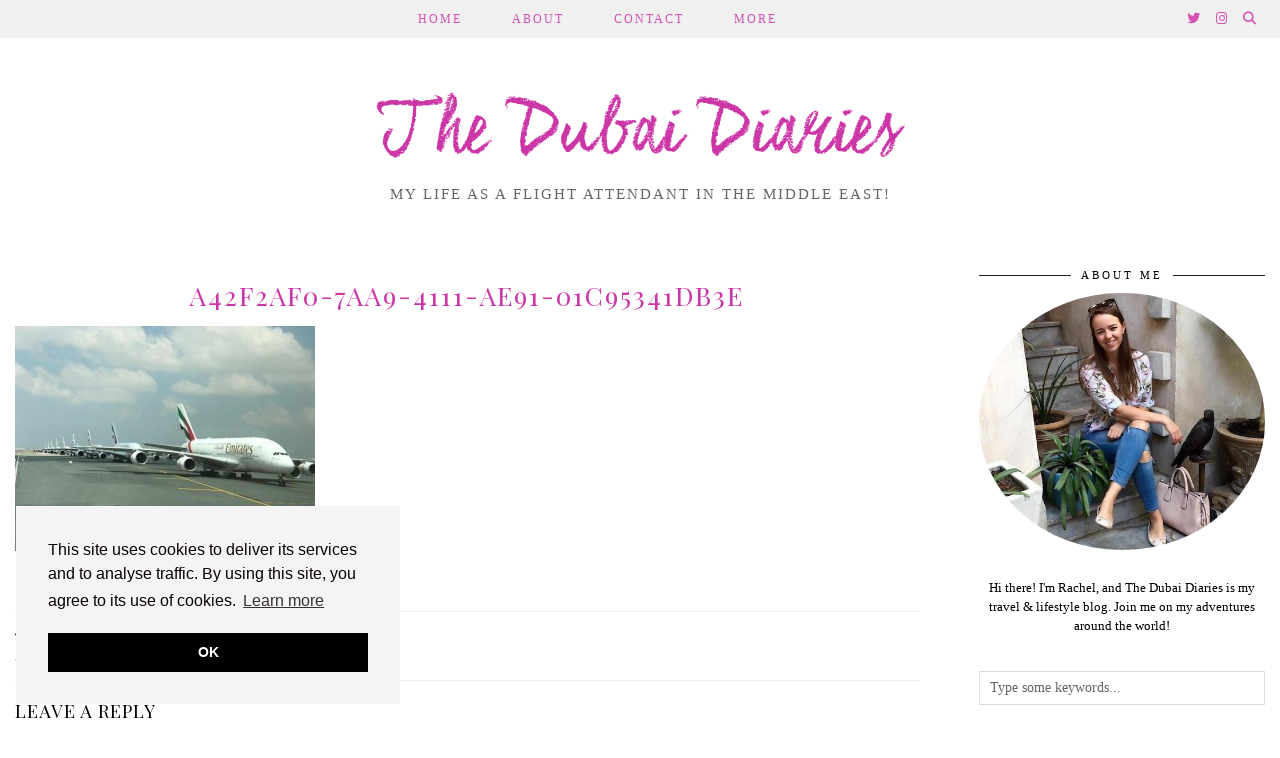

--- FILE ---
content_type: text/html; charset=UTF-8
request_url: https://thedubaidiaries.me/a42f2af0-7aa9-4111-ae91-01c95341db3e/
body_size: 17949
content:
<!DOCTYPE html>
<html dir="ltr" lang="en-GB" prefix="og: https://ogp.me/ns#">
<head><style>img.lazy{min-height:1px}</style><link rel="preload" href="https://thedubaidiaries.me/wp-content/plugins/w3-total-cache/pub/js/lazyload.min.js" as="script">
	<meta charset="UTF-8">
	<meta name="viewport" content="width=device-width, initial-scale=1, maximum-scale=5">	<title>a42f2af0-7aa9-4111-ae91-01c95341db3e | The Dubai Diaries</title>

		<!-- All in One SEO 4.9.3 - aioseo.com -->
	<meta name="robots" content="max-image-preview:large" />
	<meta name="author" content="thedubaidiaries"/>
	<link rel="canonical" href="https://thedubaidiaries.me/a42f2af0-7aa9-4111-ae91-01c95341db3e/" />
	<meta name="generator" content="All in One SEO (AIOSEO) 4.9.3" />
		<meta property="og:locale" content="en_GB" />
		<meta property="og:site_name" content="The Dubai Diaries | My life as a flight attendant in the Middle East!" />
		<meta property="og:type" content="article" />
		<meta property="og:title" content="a42f2af0-7aa9-4111-ae91-01c95341db3e | The Dubai Diaries" />
		<meta property="og:url" content="https://thedubaidiaries.me/a42f2af0-7aa9-4111-ae91-01c95341db3e/" />
		<meta property="article:published_time" content="2020-03-26T12:12:08+00:00" />
		<meta property="article:modified_time" content="2020-03-26T12:12:08+00:00" />
		<meta name="twitter:card" content="summary" />
		<meta name="twitter:title" content="a42f2af0-7aa9-4111-ae91-01c95341db3e | The Dubai Diaries" />
		<script type="application/ld+json" class="aioseo-schema">
			{"@context":"https:\/\/schema.org","@graph":[{"@type":"BreadcrumbList","@id":"https:\/\/thedubaidiaries.me\/a42f2af0-7aa9-4111-ae91-01c95341db3e\/#breadcrumblist","itemListElement":[{"@type":"ListItem","@id":"https:\/\/thedubaidiaries.me#listItem","position":1,"name":"Home","item":"https:\/\/thedubaidiaries.me","nextItem":{"@type":"ListItem","@id":"https:\/\/thedubaidiaries.me\/a42f2af0-7aa9-4111-ae91-01c95341db3e\/#listItem","name":"a42f2af0-7aa9-4111-ae91-01c95341db3e"}},{"@type":"ListItem","@id":"https:\/\/thedubaidiaries.me\/a42f2af0-7aa9-4111-ae91-01c95341db3e\/#listItem","position":2,"name":"a42f2af0-7aa9-4111-ae91-01c95341db3e","previousItem":{"@type":"ListItem","@id":"https:\/\/thedubaidiaries.me#listItem","name":"Home"}}]},{"@type":"ItemPage","@id":"https:\/\/thedubaidiaries.me\/a42f2af0-7aa9-4111-ae91-01c95341db3e\/#itempage","url":"https:\/\/thedubaidiaries.me\/a42f2af0-7aa9-4111-ae91-01c95341db3e\/","name":"a42f2af0-7aa9-4111-ae91-01c95341db3e | The Dubai Diaries","inLanguage":"en-GB","isPartOf":{"@id":"https:\/\/thedubaidiaries.me\/#website"},"breadcrumb":{"@id":"https:\/\/thedubaidiaries.me\/a42f2af0-7aa9-4111-ae91-01c95341db3e\/#breadcrumblist"},"author":{"@id":"https:\/\/thedubaidiaries.me\/author\/thedubaidiaries\/#author"},"creator":{"@id":"https:\/\/thedubaidiaries.me\/author\/thedubaidiaries\/#author"},"datePublished":"2020-03-26T16:12:08+04:00","dateModified":"2020-03-26T16:12:08+04:00"},{"@type":"Person","@id":"https:\/\/thedubaidiaries.me\/#person","name":"thedubaidiaries","image":{"@type":"ImageObject","@id":"https:\/\/thedubaidiaries.me\/a42f2af0-7aa9-4111-ae91-01c95341db3e\/#personImage","url":"https:\/\/secure.gravatar.com\/avatar\/a64e0eb5ad168524fb401a86a9388cd7?s=96&d=mm&r=g","width":96,"height":96,"caption":"thedubaidiaries"}},{"@type":"Person","@id":"https:\/\/thedubaidiaries.me\/author\/thedubaidiaries\/#author","url":"https:\/\/thedubaidiaries.me\/author\/thedubaidiaries\/","name":"thedubaidiaries","image":{"@type":"ImageObject","@id":"https:\/\/thedubaidiaries.me\/a42f2af0-7aa9-4111-ae91-01c95341db3e\/#authorImage","url":"https:\/\/secure.gravatar.com\/avatar\/a64e0eb5ad168524fb401a86a9388cd7?s=96&d=mm&r=g","width":96,"height":96,"caption":"thedubaidiaries"}},{"@type":"WebSite","@id":"https:\/\/thedubaidiaries.me\/#website","url":"https:\/\/thedubaidiaries.me\/","name":"The Dubai Diaries","description":"My life as a flight attendant in the Middle East!","inLanguage":"en-GB","publisher":{"@id":"https:\/\/thedubaidiaries.me\/#person"}}]}
		</script>
		<!-- All in One SEO -->

<link rel='dns-prefetch' href='//cdnjs.cloudflare.com' />
<link rel='dns-prefetch' href='//pipdigz.co.uk' />
<link rel='dns-prefetch' href='//fonts.googleapis.com' />
<link rel='dns-prefetch' href='//s.w.org' />
<link rel='dns-prefetch' href='//v0.wordpress.com' />
<link rel='dns-prefetch' href='//jetpack.wordpress.com' />
<link rel='dns-prefetch' href='//s0.wp.com' />
<link rel='dns-prefetch' href='//public-api.wordpress.com' />
<link rel='dns-prefetch' href='//0.gravatar.com' />
<link rel='dns-prefetch' href='//1.gravatar.com' />
<link rel='dns-prefetch' href='//2.gravatar.com' />
<link rel="alternate" type="application/rss+xml" title="The Dubai Diaries &raquo; Feed" href="https://thedubaidiaries.me/feed/" />
<link rel="alternate" type="application/rss+xml" title="The Dubai Diaries &raquo; Comments Feed" href="https://thedubaidiaries.me/comments/feed/" />
<link rel="alternate" type="application/rss+xml" title="The Dubai Diaries &raquo; a42f2af0-7aa9-4111-ae91-01c95341db3e Comments Feed" href="https://thedubaidiaries.me/feed/?attachment_id=10777" />
<link rel='stylesheet' id='sbi_styles-css'  href='https://thedubaidiaries.me/wp-content/plugins/instagram-feed/css/sbi-styles.min.css?ver=6.10.0' type='text/css' media='all' />
<link rel='stylesheet' id='wp-block-library-css'  href='https://thedubaidiaries.me/wp-includes/css/dist/block-library/style.min.css?ver=5.9' type='text/css' media='all' />
<style id='wp-block-library-inline-css' type='text/css'>
.has-text-align-justify{text-align:justify;}
</style>
<link rel='stylesheet' id='aioseo/css/src/vue/standalone/blocks/table-of-contents/global.scss-css'  href='https://thedubaidiaries.me/wp-content/plugins/all-in-one-seo-pack/dist/Lite/assets/css/table-of-contents/global.e90f6d47.css?ver=4.9.3' type='text/css' media='all' />
<link rel='stylesheet' id='mediaelement-css'  href='https://thedubaidiaries.me/wp-includes/js/mediaelement/mediaelementplayer-legacy.min.css?ver=4.2.16' type='text/css' media='all' />
<link rel='stylesheet' id='wp-mediaelement-css'  href='https://thedubaidiaries.me/wp-includes/js/mediaelement/wp-mediaelement.min.css?ver=5.9' type='text/css' media='all' />
<style id='global-styles-inline-css' type='text/css'>
body{--wp--preset--color--black: #000000;--wp--preset--color--cyan-bluish-gray: #abb8c3;--wp--preset--color--white: #ffffff;--wp--preset--color--pale-pink: #f78da7;--wp--preset--color--vivid-red: #cf2e2e;--wp--preset--color--luminous-vivid-orange: #ff6900;--wp--preset--color--luminous-vivid-amber: #fcb900;--wp--preset--color--light-green-cyan: #7bdcb5;--wp--preset--color--vivid-green-cyan: #00d084;--wp--preset--color--pale-cyan-blue: #8ed1fc;--wp--preset--color--vivid-cyan-blue: #0693e3;--wp--preset--color--vivid-purple: #9b51e0;--wp--preset--gradient--vivid-cyan-blue-to-vivid-purple: linear-gradient(135deg,rgba(6,147,227,1) 0%,rgb(155,81,224) 100%);--wp--preset--gradient--light-green-cyan-to-vivid-green-cyan: linear-gradient(135deg,rgb(122,220,180) 0%,rgb(0,208,130) 100%);--wp--preset--gradient--luminous-vivid-amber-to-luminous-vivid-orange: linear-gradient(135deg,rgba(252,185,0,1) 0%,rgba(255,105,0,1) 100%);--wp--preset--gradient--luminous-vivid-orange-to-vivid-red: linear-gradient(135deg,rgba(255,105,0,1) 0%,rgb(207,46,46) 100%);--wp--preset--gradient--very-light-gray-to-cyan-bluish-gray: linear-gradient(135deg,rgb(238,238,238) 0%,rgb(169,184,195) 100%);--wp--preset--gradient--cool-to-warm-spectrum: linear-gradient(135deg,rgb(74,234,220) 0%,rgb(151,120,209) 20%,rgb(207,42,186) 40%,rgb(238,44,130) 60%,rgb(251,105,98) 80%,rgb(254,248,76) 100%);--wp--preset--gradient--blush-light-purple: linear-gradient(135deg,rgb(255,206,236) 0%,rgb(152,150,240) 100%);--wp--preset--gradient--blush-bordeaux: linear-gradient(135deg,rgb(254,205,165) 0%,rgb(254,45,45) 50%,rgb(107,0,62) 100%);--wp--preset--gradient--luminous-dusk: linear-gradient(135deg,rgb(255,203,112) 0%,rgb(199,81,192) 50%,rgb(65,88,208) 100%);--wp--preset--gradient--pale-ocean: linear-gradient(135deg,rgb(255,245,203) 0%,rgb(182,227,212) 50%,rgb(51,167,181) 100%);--wp--preset--gradient--electric-grass: linear-gradient(135deg,rgb(202,248,128) 0%,rgb(113,206,126) 100%);--wp--preset--gradient--midnight: linear-gradient(135deg,rgb(2,3,129) 0%,rgb(40,116,252) 100%);--wp--preset--duotone--dark-grayscale: url('#wp-duotone-dark-grayscale');--wp--preset--duotone--grayscale: url('#wp-duotone-grayscale');--wp--preset--duotone--purple-yellow: url('#wp-duotone-purple-yellow');--wp--preset--duotone--blue-red: url('#wp-duotone-blue-red');--wp--preset--duotone--midnight: url('#wp-duotone-midnight');--wp--preset--duotone--magenta-yellow: url('#wp-duotone-magenta-yellow');--wp--preset--duotone--purple-green: url('#wp-duotone-purple-green');--wp--preset--duotone--blue-orange: url('#wp-duotone-blue-orange');--wp--preset--font-size--small: 13px;--wp--preset--font-size--medium: 20px;--wp--preset--font-size--large: 36px;--wp--preset--font-size--x-large: 42px;}.has-black-color{color: var(--wp--preset--color--black) !important;}.has-cyan-bluish-gray-color{color: var(--wp--preset--color--cyan-bluish-gray) !important;}.has-white-color{color: var(--wp--preset--color--white) !important;}.has-pale-pink-color{color: var(--wp--preset--color--pale-pink) !important;}.has-vivid-red-color{color: var(--wp--preset--color--vivid-red) !important;}.has-luminous-vivid-orange-color{color: var(--wp--preset--color--luminous-vivid-orange) !important;}.has-luminous-vivid-amber-color{color: var(--wp--preset--color--luminous-vivid-amber) !important;}.has-light-green-cyan-color{color: var(--wp--preset--color--light-green-cyan) !important;}.has-vivid-green-cyan-color{color: var(--wp--preset--color--vivid-green-cyan) !important;}.has-pale-cyan-blue-color{color: var(--wp--preset--color--pale-cyan-blue) !important;}.has-vivid-cyan-blue-color{color: var(--wp--preset--color--vivid-cyan-blue) !important;}.has-vivid-purple-color{color: var(--wp--preset--color--vivid-purple) !important;}.has-black-background-color{background-color: var(--wp--preset--color--black) !important;}.has-cyan-bluish-gray-background-color{background-color: var(--wp--preset--color--cyan-bluish-gray) !important;}.has-white-background-color{background-color: var(--wp--preset--color--white) !important;}.has-pale-pink-background-color{background-color: var(--wp--preset--color--pale-pink) !important;}.has-vivid-red-background-color{background-color: var(--wp--preset--color--vivid-red) !important;}.has-luminous-vivid-orange-background-color{background-color: var(--wp--preset--color--luminous-vivid-orange) !important;}.has-luminous-vivid-amber-background-color{background-color: var(--wp--preset--color--luminous-vivid-amber) !important;}.has-light-green-cyan-background-color{background-color: var(--wp--preset--color--light-green-cyan) !important;}.has-vivid-green-cyan-background-color{background-color: var(--wp--preset--color--vivid-green-cyan) !important;}.has-pale-cyan-blue-background-color{background-color: var(--wp--preset--color--pale-cyan-blue) !important;}.has-vivid-cyan-blue-background-color{background-color: var(--wp--preset--color--vivid-cyan-blue) !important;}.has-vivid-purple-background-color{background-color: var(--wp--preset--color--vivid-purple) !important;}.has-black-border-color{border-color: var(--wp--preset--color--black) !important;}.has-cyan-bluish-gray-border-color{border-color: var(--wp--preset--color--cyan-bluish-gray) !important;}.has-white-border-color{border-color: var(--wp--preset--color--white) !important;}.has-pale-pink-border-color{border-color: var(--wp--preset--color--pale-pink) !important;}.has-vivid-red-border-color{border-color: var(--wp--preset--color--vivid-red) !important;}.has-luminous-vivid-orange-border-color{border-color: var(--wp--preset--color--luminous-vivid-orange) !important;}.has-luminous-vivid-amber-border-color{border-color: var(--wp--preset--color--luminous-vivid-amber) !important;}.has-light-green-cyan-border-color{border-color: var(--wp--preset--color--light-green-cyan) !important;}.has-vivid-green-cyan-border-color{border-color: var(--wp--preset--color--vivid-green-cyan) !important;}.has-pale-cyan-blue-border-color{border-color: var(--wp--preset--color--pale-cyan-blue) !important;}.has-vivid-cyan-blue-border-color{border-color: var(--wp--preset--color--vivid-cyan-blue) !important;}.has-vivid-purple-border-color{border-color: var(--wp--preset--color--vivid-purple) !important;}.has-vivid-cyan-blue-to-vivid-purple-gradient-background{background: var(--wp--preset--gradient--vivid-cyan-blue-to-vivid-purple) !important;}.has-light-green-cyan-to-vivid-green-cyan-gradient-background{background: var(--wp--preset--gradient--light-green-cyan-to-vivid-green-cyan) !important;}.has-luminous-vivid-amber-to-luminous-vivid-orange-gradient-background{background: var(--wp--preset--gradient--luminous-vivid-amber-to-luminous-vivid-orange) !important;}.has-luminous-vivid-orange-to-vivid-red-gradient-background{background: var(--wp--preset--gradient--luminous-vivid-orange-to-vivid-red) !important;}.has-very-light-gray-to-cyan-bluish-gray-gradient-background{background: var(--wp--preset--gradient--very-light-gray-to-cyan-bluish-gray) !important;}.has-cool-to-warm-spectrum-gradient-background{background: var(--wp--preset--gradient--cool-to-warm-spectrum) !important;}.has-blush-light-purple-gradient-background{background: var(--wp--preset--gradient--blush-light-purple) !important;}.has-blush-bordeaux-gradient-background{background: var(--wp--preset--gradient--blush-bordeaux) !important;}.has-luminous-dusk-gradient-background{background: var(--wp--preset--gradient--luminous-dusk) !important;}.has-pale-ocean-gradient-background{background: var(--wp--preset--gradient--pale-ocean) !important;}.has-electric-grass-gradient-background{background: var(--wp--preset--gradient--electric-grass) !important;}.has-midnight-gradient-background{background: var(--wp--preset--gradient--midnight) !important;}.has-small-font-size{font-size: var(--wp--preset--font-size--small) !important;}.has-medium-font-size{font-size: var(--wp--preset--font-size--medium) !important;}.has-large-font-size{font-size: var(--wp--preset--font-size--large) !important;}.has-x-large-font-size{font-size: var(--wp--preset--font-size--x-large) !important;}
</style>
<link rel='stylesheet' id='p3-core-responsive-css'  href='https://pipdigz.co.uk/p3/css/core_resp.css' type='text/css' media='all' />
<link rel='stylesheet' id='pipdig-header-font-css'  href='https://pipdigz.co.uk/fonts/1ds3fohoootrgs5dfjsdfva8lld/style.css' type='text/css' media='all' />
<link rel='stylesheet' id='pipdig-fonts-css'  href='https://fonts.googleapis.com/css?family=Playfair+Display+SC|Montserrat' type='text/css' media='all' />
<link rel='stylesheet' id='pipdig-style-css'  href='https://thedubaidiaries.me/wp-content/themes/pipdig-cultureshock/style.css?ver=1644237972' type='text/css' media='all' />
<link rel='stylesheet' id='pipdig-responsive-css'  href='https://thedubaidiaries.me/wp-content/themes/pipdig-cultureshock/css/responsive.css?ver=1644237972' type='text/css' media='all' />
<link rel='stylesheet' id='jetpack_css-css'  href='https://thedubaidiaries.me/wp-content/plugins/jetpack/css/jetpack.css?ver=11.4.2' type='text/css' media='all' />
<script type='text/javascript' src='https://thedubaidiaries.me/wp-includes/js/jquery/jquery.min.js?ver=3.6.0' id='jquery-core-js'></script>
<script type='text/javascript' src='https://thedubaidiaries.me/wp-includes/js/jquery/jquery-migrate.min.js?ver=3.3.2' id='jquery-migrate-js'></script>
<script type='text/javascript' src='https://cdnjs.cloudflare.com/ajax/libs/ammaps/3.13.0/ammap.js' id='ammap-js'></script>
<script type='text/javascript' src='https://cdnjs.cloudflare.com/ajax/libs/ammaps/3.13.0/maps/js/continentsLow.js' id='continentsLow-js'></script>
<link rel="https://api.w.org/" href="https://thedubaidiaries.me/wp-json/" /><link rel="alternate" type="application/json" href="https://thedubaidiaries.me/wp-json/wp/v2/media/10777" /><link rel="EditURI" type="application/rsd+xml" title="RSD" href="https://thedubaidiaries.me/xmlrpc.php?rsd" />
<link rel="wlwmanifest" type="application/wlwmanifest+xml" href="https://thedubaidiaries.me/wp-includes/wlwmanifest.xml" /> 
<meta name="generator" content="WordPress 5.9" />
<link rel='shortlink' href='https://wp.me/a7jcP8-2NP' />
<link rel="alternate" type="application/json+oembed" href="https://thedubaidiaries.me/wp-json/oembed/1.0/embed?url=https%3A%2F%2Fthedubaidiaries.me%2Fa42f2af0-7aa9-4111-ae91-01c95341db3e%2F" />
<link rel="alternate" type="text/xml+oembed" href="https://thedubaidiaries.me/wp-json/oembed/1.0/embed?url=https%3A%2F%2Fthedubaidiaries.me%2Fa42f2af0-7aa9-4111-ae91-01c95341db3e%2F&#038;format=xml" />
<style>img#wpstats{display:none}</style>
			<!--noptimize-->
		<style>
		.p3_instagram_post{width:12.5%}
				@media only screen and (max-width: 719px) {
			.p3_instagram_post {
				width: 25%;
			}
		}
				</style>
		<!--/noptimize-->
		<!--noptimize--> <!-- Cust --> <style>.container{max-width:1400px}.menu-bar ul li a,.slicknav_brand,.slicknav_brand a,.slicknav_nav a,.slicknav_menu .slicknav_menutxt,.site-footer,.site-footer a,.social-footer, .social-footer a{color:#cc35a6}.pipdig_navbar_search input::-webkit-input-placeholder {color:#cc35a6}.pipdig_navbar_search input:-moz-placeholder {color:#cc35a6}.pipdig_navbar_search input::-moz-placeholder {color:#cc35a6}.pipdig_navbar_search input:-ms-input-placeholder {color:#cc35a6}.entry-title,.entry-title a,.entry-title a:active,.entry-title a:visited, .p3_popular_posts_widget h4 {color:#cc35a6}a, .entry-content a {color:#cc35a6}.site-title a{color:#cc35a6}</style> <!-- /Cust --> <!--/noptimize--><link rel="icon" href="https://thedubaidiaries.me/wp-content/uploads/2016/06/cropped-site-logo-32x32.png" sizes="32x32" />
<link rel="icon" href="https://thedubaidiaries.me/wp-content/uploads/2016/06/cropped-site-logo-192x192.png" sizes="192x192" />
<link rel="apple-touch-icon" href="https://thedubaidiaries.me/wp-content/uploads/2016/06/cropped-site-logo-180x180.png" />
<meta name="msapplication-TileImage" content="https://thedubaidiaries.me/wp-content/uploads/2016/06/cropped-site-logo-270x270.png" />
		<style type="text/css" id="wp-custom-css">
			/*
You can add your own CSS here.

Click the help icon above to learn more.
*/		</style>
			
	<!-- p3 width customizer START -->
	<style>
	.site-main .row > .col-xs-8 {
		width: 73%;
	}
	.site-main .row > .col-xs-pull-8 {
		right: 73%;
	}
	.site-main .row > .col-xs-push-8 {
		left: 73%;
	}
	.site-main .row > .col-xs-offset-8 {
		margin-left: 73%;
	}
		
	.site-main .row > .col-xs-4:not(.p3_featured_panel):not(.p3_featured_cat):not(.p_archive_item) {
		width: 27%;
	}
	.site-main .row > .col-xs-pull-4:not(.p3_featured_panel):not(.p3_featured_cat):not(.p_archive_item) {
		right: 27%;
	}
	.site-main .row > .col-xs-push-4:not(.p3_featured_panel):not(.p3_featured_cat):not(.p_archive_item) {
		left: 27%;
	}
	.site-main .row > .col-xs-offset-4:not(.p3_featured_panel):not(.p3_featured_cat):not(.p_archive_item) {
		margin-left: 27%;
	}
		
		
		
	@media (min-width: 768px) { 
		.site-main .row > .col-sm-8 {
			width: 73%;
		}
		.site-main .row > .col-sm-pull-8 {
			right: 73%;
		}
		.site-main .row > .col-sm-push-8 {
			left: 73%;
		}
		.site-main .row > .col-sm-offset-8 {
			margin-left: 73%;
		}
		
		.site-main .row > .col-sm-4:not(.p3_featured_panel):not(.p3_featured_cat):not(.p_archive_item) {
			width: 27%;
		}
		.site-main .row > .col-sm-pull-4:not(.p3_featured_panel):not(.p3_featured_cat):not(.p_archive_item) {
			right: 27%;
		}
		.site-main .row > .col-sm-push-4:not(.p3_featured_panel):not(.p3_featured_cat):not(.p_archive_item) {
			left: 27%;
		}
		.site-main .row > .col-sm-offset-4:not(.p3_featured_panel):not(.p3_featured_cat):not(.p_archive_item) {
			margin-left: 27%;
		}
	}
		
	@media (min-width: 992px) {
		.site-main .row > .col-md-8 {
			width: 73%;
		}
		.site-main .row > .col-md-pull-8 {
			right: 73%;
		}
		.site-main .row > .col-md-push-8 {
			left: 73%;
		}
		.site-main .row > .col-md-offset-8 {
			margin-left: 73%;
		}
		
		.site-main .row > .col-md-4:not(.p3_featured_panel):not(.p3_featured_cat):not(.p_archive_item) {
			width: 27%;
		}
		.site-main .row > .col-md-pull-4:not(.p3_featured_panel):not(.p3_featured_cat):not(.p_archive_item) {
			right: 27%;
		}
		.site-main .row > .col-md-push-4:not(.p3_featured_panel):not(.p3_featured_cat):not(.p_archive_item) {
			left: 27%;
		}
		.site-main .row > .col-md-offset-4:not(.p3_featured_panel):not(.p3_featured_cat):not(.p_archive_item) {
			margin-left: 27%;
		}
	}
		
	@media (min-width: 1200px) {
		.site-main .row > .col-lg-8 {
			width: 73%;
		}
		.site-main .row > .col-lg-pull-8 {
			right: 73%;
		}
		.site-main .row > .col-lg-push-8 {
			left: 73%;
		}
		.site-main .row > .col-lg-offset-8 {
			margin-left: 73%;
		}
		
		.site-main .row > .col-lg-4:not(.p3_featured_panel):not(.p3_featured_cat):not(.p_archive_item) {
			width: 27%;
		}
		.site-main .row > .col-lg-pull-4:not(.p3_featured_panel):not(.p3_featured_cat):not(.p_archive_item) {
			right: 27%;
		}
		.site-main .row > .col-lg-push-4:not(.p3_featured_panel):not(.p3_featured_cat):not(.p_archive_item) {
			left: 27%;
		}
		.site-main .row > .col-lg-offset-4:not(.p3_featured_panel):not(.p3_featured_cat):not(.p_archive_item) {
			margin-left: 27%;
		}
	}
	</style>
	<!-- p3 width customizer END -->
	
		</head>

<body class="attachment attachment-template-default single single-attachment postid-10777 attachmentid-10777 attachment-jpeg pipdig_sidebar_active">
	
	<header class="site-header nopin">
		<div class="clearfix container">
			<div class="site-branding">
					<div class="site-title">
				<a href="https://thedubaidiaries.me/" title="The Dubai Diaries" rel="home">
					The Dubai Diaries				</a>
			</div>
		
				<div class="site-description">My life as a flight attendant in the Middle East!</div>			</div>
		</div>
	</header><!-- .site-header -->

	<div class="site-top">
						<div class="clearfix container">
			<nav class="site-menu">
				<div class="clearfix menu-bar"><ul id="menu-main-menu" class="menu"><li id="menu-item-6826" class="menu-item menu-item-type-custom menu-item-object-custom menu-item-home menu-item-6826"><a href="http://thedubaidiaries.me/">Home</a></li>
<li id="menu-item-6827" class="menu-item menu-item-type-post_type menu-item-object-page menu-item-6827"><a href="https://thedubaidiaries.me/about/">About</a></li>
<li id="menu-item-6828" class="menu-item menu-item-type-post_type menu-item-object-page menu-item-6828"><a href="https://thedubaidiaries.me/contact/">Contact</a></li>
<li id="menu-item-7419" class="menu-item menu-item-type-custom menu-item-object-custom menu-item-has-children menu-item-7419"><a href="http://thedubaidiaries.me/site-map">More</a>
<ul class="sub-menu">
	<li id="menu-item-7418" class="menu-item menu-item-type-post_type menu-item-object-page menu-item-7418"><a href="https://thedubaidiaries.me/site-map/">Site Map</a></li>
	<li id="menu-item-7420" class="menu-item menu-item-type-post_type menu-item-object-page menu-item-7420"><a href="https://thedubaidiaries.me/archives/">Archives</a></li>
	<li id="menu-item-7977" class="menu-item menu-item-type-post_type menu-item-object-page menu-item-7977"><a href="https://thedubaidiaries.me/privacy-policy/">Privacy Policy</a></li>
</ul>
</li>
<li class="socialz top-socialz"><a href="https://twitter.com/rachelwwilson" target="_blank" rel="nofollow noopener" aria-label="Twitter" title="Twitter"><i class="pipdigicons pipdigicons_fab pipdigicons-twitter"></i></a><a href="https://instagram.com/rachelwarrenwilson" target="_blank" rel="nofollow noopener" aria-label="Instagram" title="Instagram"><i class="pipdigicons pipdigicons_fab pipdigicons-instagram"></i></a><a id="p3_search_btn" class="toggle-search" aria-label="Search" title="Search"><i class="pipdigicons pipdigicons-search"></i></a></li><li class="pipdig_navbar_search"><form role="search" method="get" class="search-form" action="https://thedubaidiaries.me/">
	<div class="form-group">
		<input type="search" class="form-control" placeholder="Type some keywords..." value="" name="s" autocomplete="off">
	</div>
</form></li></ul></div>			</nav><!-- .site-menu -->
    	</div>
					</div><!-- .site-top -->

		
	<div class="site-main">
	
		
				
			
		<div class="clearfix container">
		
			
			
	<div class="row">

		<div class="col-sm-8 content-area">

		
			<article id="post-10777" class="clearfix post-10777 attachment type-attachment status-inherit hentry" >
	
	<header class="entry-header">
				<h1 class="entry-title p_post_titles_font">a42f2af0-7aa9-4111-ae91-01c95341db3e</h1>	</header><!-- .entry-header -->

	<div class="clearfix entry-content">
		
				
		<p class="attachment"><a href='https://thedubaidiaries.me/wp-content/uploads/2020/03/a42f2af0-7aa9-4111-ae91-01c95341db3e.jpg'><img width="300" height="225" src="data:image/svg+xml,%3Csvg%20xmlns='http://www.w3.org/2000/svg'%20viewBox='0%200%20300%20225'%3E%3C/svg%3E" data-src="https://thedubaidiaries.me/wp-content/uploads/2020/03/a42f2af0-7aa9-4111-ae91-01c95341db3e-300x225.jpg" class="attachment-medium size-medium lazy" alt="" loading="lazy" data-srcset="https://thedubaidiaries.me/wp-content/uploads/2020/03/a42f2af0-7aa9-4111-ae91-01c95341db3e-300x225.jpg 300w, https://thedubaidiaries.me/wp-content/uploads/2020/03/a42f2af0-7aa9-4111-ae91-01c95341db3e-800x600.jpg 800w, https://thedubaidiaries.me/wp-content/uploads/2020/03/a42f2af0-7aa9-4111-ae91-01c95341db3e.jpg 1024w" data-sizes="(max-width: 300px) 100vw, 300px" /></a></p>
		
		<div class="pipdig-post-sig socialz nopin">
								</div>
		
				
			<!--noptimize-->
	<script type="application/ld+json">
	{
		"@context": "https://schema.org", 
		"@type": "BlogPosting",
		"headline": "a42f2af0-7aa9-4111-ae91-01c95341db3e",
		"image": {
			"@type": "imageObject",
			"url": "https://thedubaidiaries.me/wp-content/uploads/2020/03/a42f2af0-7aa9-4111-ae91-01c95341db3e-300x225.jpg",
			"height": "225",
			"width": "300"
		},
		"publisher": {
			"@type": "Organization",
			"name": "The Dubai Diaries",
			"logo": {
				"@type": "imageObject",
				"url": "https://pipdigz.co.uk/p3/img/placeholder-publisher.png"
			}
		},
		"mainEntityOfPage": "https://thedubaidiaries.me/a42f2af0-7aa9-4111-ae91-01c95341db3e/",
		"url": "https://thedubaidiaries.me/a42f2af0-7aa9-4111-ae91-01c95341db3e/",
		"datePublished": "2020-03-26",
		"dateModified": "2020-03-26",
		"description": "",
		"articleBody": "",
		"author": {
			"@type": "Person",
			"name": "thedubaidiaries"
		}
	}
	</script>
	<!--/noptimize-->
			
	</div><!-- .entry-content -->

	<footer class="entry-meta entry-footer">
		
	</footer><!-- .entry-footer -->

<!-- #post-10777 --></article>
				<nav id="nav-below" class="clearfix post-navigation">
	
		<div class="nav-previous"><a href="https://thedubaidiaries.me/a42f2af0-7aa9-4111-ae91-01c95341db3e/" rel="prev"><span class="meta-nav"><i class="pipdigicons pipdigicons-chevron-left"></i> Previous Post</span> a42f2af0-7aa9-4111-ae91-01c95341db3e</a></div>		
	
	</nav><!-- #nav-below -->
	
			
<div id="comments" class="comments-area">

	
	
		<div id="respond" class="comment-respond">
							<h3 id="reply-title" class="comment-reply-title">Leave a Reply					<small><a rel="nofollow" id="cancel-comment-reply-link" href="/a42f2af0-7aa9-4111-ae91-01c95341db3e/#respond" style="display:none;">Cancel reply</a></small>
				</h3>
						<form id="commentform" class="comment-form">
				<iframe
					title="Comment Form"
					src="https://jetpack.wordpress.com/jetpack-comment/?blogid=108011882&#038;postid=10777&#038;comment_registration=0&#038;require_name_email=1&#038;stc_enabled=1&#038;stb_enabled=1&#038;show_avatars=1&#038;avatar_default=mystery&#038;greeting=Leave+a+Reply&#038;jetpack_comments_nonce=e7d4ea7c01&#038;greeting_reply=Leave+a+Reply+to+%25s&#038;color_scheme=light&#038;lang=en_GB&#038;jetpack_version=11.4.2&#038;show_cookie_consent=10&#038;has_cookie_consent=0&#038;token_key=%3Bnormal%3B&#038;sig=d9ad96d0af3346ebfb8d9a59da737497c343d320#parent=https%3A%2F%2Fthedubaidiaries.me%2Fa42f2af0-7aa9-4111-ae91-01c95341db3e%2F"
											name="jetpack_remote_comment"
						style="width:100%; height: 430px; border:0;"
										class="jetpack_remote_comment"
					id="jetpack_remote_comment"
					sandbox="allow-same-origin allow-top-navigation allow-scripts allow-forms allow-popups"
				>
									</iframe>
									<!--[if !IE]><!-->
					<script>
						document.addEventListener('DOMContentLoaded', function () {
							var commentForms = document.getElementsByClassName('jetpack_remote_comment');
							for (var i = 0; i < commentForms.length; i++) {
								commentForms[i].allowTransparency = false;
								commentForms[i].scrolling = 'no';
							}
						});
					</script>
					<!--<![endif]-->
							</form>
		</div>

		
		<input type="hidden" name="comment_parent" id="comment_parent" value="" />

		

</div><!-- #comments -->
		
		</div><!-- .content-area -->

		
	<div class="col-sm-4 site-sidebar nopin" role="complementary">
		<aside id="pipdig_widget_profile-3" class="widget pipdig_widget_profile"><h3 class="widget-title"><span>About Me</span></h3><img src="data:image/svg+xml,%3Csvg%20xmlns='http://www.w3.org/2000/svg'%20viewBox='0%200%201%201'%3E%3C/svg%3E" data-src="https://thedubaidiaries.me/wp-content/uploads/2016/07/about-me-small-500x450.jpg" alt="" style="-webkit-border-radius:50%;-moz-border-radius:50%;border-radius:50%;" loading="lazy" data-pin-nopin="true" class="nopin lazy" /><p>Hi there! I'm Rachel, and The Dubai Diaries is my travel &amp; lifestyle blog. Join me on my adventures around the world!</p>
</aside><aside id="search-2" class="widget widget_search"><form role="search" method="get" class="search-form" action="https://thedubaidiaries.me/">
	<div class="form-group">
		<input type="search" class="form-control" placeholder="Type some keywords..." value="" name="s" autocomplete="off">
	</div>
</form></aside><aside id="archives-2" class="widget widget_archive"><h3 class="widget-title"><span>Archives</span></h3>		<label class="screen-reader-text" for="archives-dropdown-2">Archives</label>
		<select id="archives-dropdown-2" name="archive-dropdown">
			
			<option value="">Select Month</option>
				<option value='https://thedubaidiaries.me/2021/09/'> September 2021 </option>
	<option value='https://thedubaidiaries.me/2021/07/'> July 2021 </option>
	<option value='https://thedubaidiaries.me/2021/05/'> May 2021 </option>
	<option value='https://thedubaidiaries.me/2020/12/'> December 2020 </option>
	<option value='https://thedubaidiaries.me/2020/11/'> November 2020 </option>
	<option value='https://thedubaidiaries.me/2020/04/'> April 2020 </option>
	<option value='https://thedubaidiaries.me/2020/03/'> March 2020 </option>
	<option value='https://thedubaidiaries.me/2020/02/'> February 2020 </option>
	<option value='https://thedubaidiaries.me/2020/01/'> January 2020 </option>
	<option value='https://thedubaidiaries.me/2019/11/'> November 2019 </option>
	<option value='https://thedubaidiaries.me/2019/10/'> October 2019 </option>
	<option value='https://thedubaidiaries.me/2019/09/'> September 2019 </option>
	<option value='https://thedubaidiaries.me/2019/08/'> August 2019 </option>
	<option value='https://thedubaidiaries.me/2019/07/'> July 2019 </option>
	<option value='https://thedubaidiaries.me/2019/06/'> June 2019 </option>
	<option value='https://thedubaidiaries.me/2019/05/'> May 2019 </option>
	<option value='https://thedubaidiaries.me/2019/04/'> April 2019 </option>
	<option value='https://thedubaidiaries.me/2019/03/'> March 2019 </option>
	<option value='https://thedubaidiaries.me/2019/02/'> February 2019 </option>
	<option value='https://thedubaidiaries.me/2019/01/'> January 2019 </option>
	<option value='https://thedubaidiaries.me/2018/11/'> November 2018 </option>
	<option value='https://thedubaidiaries.me/2018/10/'> October 2018 </option>
	<option value='https://thedubaidiaries.me/2018/09/'> September 2018 </option>
	<option value='https://thedubaidiaries.me/2018/08/'> August 2018 </option>
	<option value='https://thedubaidiaries.me/2018/07/'> July 2018 </option>
	<option value='https://thedubaidiaries.me/2018/06/'> June 2018 </option>
	<option value='https://thedubaidiaries.me/2018/05/'> May 2018 </option>
	<option value='https://thedubaidiaries.me/2018/04/'> April 2018 </option>
	<option value='https://thedubaidiaries.me/2018/03/'> March 2018 </option>
	<option value='https://thedubaidiaries.me/2018/02/'> February 2018 </option>
	<option value='https://thedubaidiaries.me/2018/01/'> January 2018 </option>
	<option value='https://thedubaidiaries.me/2017/12/'> December 2017 </option>
	<option value='https://thedubaidiaries.me/2017/11/'> November 2017 </option>
	<option value='https://thedubaidiaries.me/2017/10/'> October 2017 </option>
	<option value='https://thedubaidiaries.me/2017/09/'> September 2017 </option>
	<option value='https://thedubaidiaries.me/2017/08/'> August 2017 </option>
	<option value='https://thedubaidiaries.me/2017/07/'> July 2017 </option>
	<option value='https://thedubaidiaries.me/2017/06/'> June 2017 </option>
	<option value='https://thedubaidiaries.me/2017/05/'> May 2017 </option>
	<option value='https://thedubaidiaries.me/2017/04/'> April 2017 </option>
	<option value='https://thedubaidiaries.me/2017/03/'> March 2017 </option>
	<option value='https://thedubaidiaries.me/2017/02/'> February 2017 </option>
	<option value='https://thedubaidiaries.me/2017/01/'> January 2017 </option>
	<option value='https://thedubaidiaries.me/2016/12/'> December 2016 </option>
	<option value='https://thedubaidiaries.me/2016/11/'> November 2016 </option>
	<option value='https://thedubaidiaries.me/2016/10/'> October 2016 </option>
	<option value='https://thedubaidiaries.me/2016/09/'> September 2016 </option>
	<option value='https://thedubaidiaries.me/2016/08/'> August 2016 </option>
	<option value='https://thedubaidiaries.me/2016/07/'> July 2016 </option>
	<option value='https://thedubaidiaries.me/2016/06/'> June 2016 </option>
	<option value='https://thedubaidiaries.me/2016/05/'> May 2016 </option>
	<option value='https://thedubaidiaries.me/2016/04/'> April 2016 </option>
	<option value='https://thedubaidiaries.me/2016/03/'> March 2016 </option>
	<option value='https://thedubaidiaries.me/2016/02/'> February 2016 </option>
	<option value='https://thedubaidiaries.me/2016/01/'> January 2016 </option>
	<option value='https://thedubaidiaries.me/2015/12/'> December 2015 </option>
	<option value='https://thedubaidiaries.me/2015/11/'> November 2015 </option>
	<option value='https://thedubaidiaries.me/2015/10/'> October 2015 </option>
	<option value='https://thedubaidiaries.me/2015/09/'> September 2015 </option>
	<option value='https://thedubaidiaries.me/2015/08/'> August 2015 </option>
	<option value='https://thedubaidiaries.me/2015/07/'> July 2015 </option>
	<option value='https://thedubaidiaries.me/2015/06/'> June 2015 </option>
	<option value='https://thedubaidiaries.me/2015/05/'> May 2015 </option>
	<option value='https://thedubaidiaries.me/2015/04/'> April 2015 </option>
	<option value='https://thedubaidiaries.me/2015/03/'> March 2015 </option>
	<option value='https://thedubaidiaries.me/2015/02/'> February 2015 </option>
	<option value='https://thedubaidiaries.me/2015/01/'> January 2015 </option>
	<option value='https://thedubaidiaries.me/2014/12/'> December 2014 </option>
	<option value='https://thedubaidiaries.me/2014/11/'> November 2014 </option>
	<option value='https://thedubaidiaries.me/2014/10/'> October 2014 </option>
	<option value='https://thedubaidiaries.me/2014/09/'> September 2014 </option>
	<option value='https://thedubaidiaries.me/2014/08/'> August 2014 </option>
	<option value='https://thedubaidiaries.me/2014/07/'> July 2014 </option>
	<option value='https://thedubaidiaries.me/2014/06/'> June 2014 </option>
	<option value='https://thedubaidiaries.me/2014/05/'> May 2014 </option>
	<option value='https://thedubaidiaries.me/2014/04/'> April 2014 </option>
	<option value='https://thedubaidiaries.me/2014/03/'> March 2014 </option>
	<option value='https://thedubaidiaries.me/2014/02/'> February 2014 </option>
	<option value='https://thedubaidiaries.me/2014/01/'> January 2014 </option>
	<option value='https://thedubaidiaries.me/2013/12/'> December 2013 </option>
	<option value='https://thedubaidiaries.me/2013/11/'> November 2013 </option>
	<option value='https://thedubaidiaries.me/2013/10/'> October 2013 </option>
	<option value='https://thedubaidiaries.me/2013/09/'> September 2013 </option>
	<option value='https://thedubaidiaries.me/2013/08/'> August 2013 </option>
	<option value='https://thedubaidiaries.me/2013/07/'> July 2013 </option>
	<option value='https://thedubaidiaries.me/2013/06/'> June 2013 </option>
	<option value='https://thedubaidiaries.me/2013/05/'> May 2013 </option>
	<option value='https://thedubaidiaries.me/2013/04/'> April 2013 </option>
	<option value='https://thedubaidiaries.me/2013/03/'> March 2013 </option>
	<option value='https://thedubaidiaries.me/2013/02/'> February 2013 </option>
	<option value='https://thedubaidiaries.me/2013/01/'> January 2013 </option>
	<option value='https://thedubaidiaries.me/2012/12/'> December 2012 </option>
	<option value='https://thedubaidiaries.me/2012/11/'> November 2012 </option>

		</select>

<script type="text/javascript">
/* <![CDATA[ */
(function() {
	var dropdown = document.getElementById( "archives-dropdown-2" );
	function onSelectChange() {
		if ( dropdown.options[ dropdown.selectedIndex ].value !== '' ) {
			document.location.href = this.options[ this.selectedIndex ].value;
		}
	}
	dropdown.onchange = onSelectChange;
})();
/* ]]> */
</script>
			</aside><aside id="pipdig_widget_clw-5" class="widget pipdig_widget_clw"><h3 class="widget-title"><span>Current Location</span></h3>
				<!--noptimize-->
				<script>
					var map;

					AmCharts.ready(function() {
						var map;
						var targetSVG = "M9,0C4.029,0,0,4.029,0,9s4.029,9,9,9s9-4.029,9-9S13.971,0,9,0z M9,15.93 c-3.83,0-6.93-3.1-6.93-6.93S5.17,2.07,9,2.07s6.93,3.1,6.93,6.93S12.83,15.93,9,15.93 M12.5,9c0,1.933-1.567,3.5-3.5,3.5S5.5,10.933,5.5,9S7.067,5.5,9,5.5 S12.5,7.067,12.5,9z";
						
						map = new AmCharts.AmMap();
						map.tapToActivate = false;
						map.handDrawn = false;
						map.fontFamily = "Georgia";
						map.fontSize = 12;
						map.useObjectColorForBalloon = false;
						map.dragMap = false;
						map.color = "#ffffff";

						map.areasSettings = {
							autoZoom: false,
							rollOverOutlineColor: "#ffffff",
							selectedColor: "#dddddd",
							rollOverColor: "#dddddd",
							outlineAlpha: 1,
							outlineColor: "#ffffff",
							outlineThickness: 2,
							color: "#dddddd",
							balloonText: false,
						};

						map.dataProvider = {
							mapVar: AmCharts.maps.continentsLow,
								areas: [{
									"id": "africa", url: "",
								}, {
									"id": "asia", url: "",
								}, {
									"id": "australia", url: "",
								}, {
									"id": "europe", url: "",
								}, {
									"id": "north_america", url: "",
								}, {
									"id": "south_america", url: "",
								}],
								images: [
									{svgPath:targetSVG, color: "#cc35a6", scale:.6, title:"Dubai, UAE", latitude:23.424076, longitude:55.270783, url: "",},
								]

							};
							var zoomControl = map.zoomControl;
							zoomControl.panControlEnabled = false;
							zoomControl.zoomControlEnabled = false;
							zoomControl.mouseEnabled = false;

							map.write("map_id_418405789");

						});
					</script>
					<div id="map_id_418405789" style="max-width: 300px; width: 100%; height: 170px; margin: 0 auto;"></div>
					<p>Dubai, UAE</p>
					<style scoped>#map_id_418405789 a{display:none!important}</style>
					<!--/noptimize-->
					</aside><aside id="text-4" class="widget widget_text">			<div class="textwidget"><script id="mNCC" language="javascript">
   medianet_width = "300";
   medianet_height = "250";
   medianet_crid = "840564799";
   medianet_versionId = "111299";
   (function() {
       var isSSL = 'https:' == document.location.protocol;
       var mnSrc = (isSSL ? 'https:' : 'http:') + '//contextual.media.net/nmedianet.js?cid=8CU55D073' + (isSSL ? '&https=1' : '');
       document.write('<scr' + 'ipt type="text/javascript" id="mNSC" src="' + mnSrc + '"></scr' + 'ipt>');
   })();
</script></div>
		</aside><aside id="pipdig_widget_instagram-3" class="widget pipdig_widget_instagram"><h3 class="widget-title"><span>Instagram</span></h3>			<div id="p3_instagram_widget_472935531" class="p3_instagram_widget">
			<!--noptimize-->
			<style>
				#p3_instagram_widget_472935531 .p3_instagram_post {
					width: 50%;
					border: 2px solid #fff				}
			</style>
			<!--/noptimize-->
							<a href="https://www.instagram.com/p/DS12khSjcNS/" class="p3_instagram_post  pipdig_lazy" data-src="https://scontent-ord5-3.cdninstagram.com/v/t51.82787-15/607357854_18551701549010896_1840348011248126166_n.jpg?stp=dst-jpg_e35_tt6&_nc_cat=107&ccb=7-5&_nc_sid=18de74&efg=eyJlZmdfdGFnIjoiQ0FST1VTRUxfSVRFTS5iZXN0X2ltYWdlX3VybGdlbi5DMyJ9&_nc_ohc=heNYAxHtwRYQ7kNvwHupdF2&_nc_oc=AdnO8KT4yS7VLeQ3_TEknhTZpOVARWwhN2yAgGc6yA9fN4sOI9ldmDHiu4YPU0DYTuQ&_nc_zt=23&_nc_ht=scontent-ord5-3.cdninstagram.com&edm=AM6HXa8EAAAA&_nc_gid=RPQxdz8kPaMx-cYRnw64DQ&oh=00_Afqnpl6oIZNEeOa0QWrisCOJvB-I8Xg6MHWEKSsfbZiLkA&oe=69704168" rel="nofollow noopener" target="_blank" aria-label="Instagram">
					<img src="data:image/svg+xml,%3Csvg%20xmlns='http://www.w3.org/2000/svg'%20viewBox='0%200%201%201'%3E%3C/svg%3E" data-src="[data-uri]" class="p3_instagram_square lazy" alt=""/>
					<div class="p3_instagram_post_overlay">
													<span class="p3_instagram_likes"><i class="pipdigicons pipdigicons-comment"></i> 3 &nbsp;
							<i class="pipdigicons pipdigicons-heart"></i> 118</span>
											</div>
				</a>
							<a href="https://www.instagram.com/p/DSP0eNhjReO/" class="p3_instagram_post  pipdig_lazy" data-src="https://scontent-ord5-2.cdninstagram.com/v/t51.82787-15/600938579_18549183388010896_877189413682765774_n.jpg?stp=dst-jpg_e35_tt6&_nc_cat=102&ccb=7-5&_nc_sid=18de74&efg=eyJlZmdfdGFnIjoiQ0FST1VTRUxfSVRFTS5iZXN0X2ltYWdlX3VybGdlbi5DMyJ9&_nc_ohc=45Y4JRN06VQQ7kNvwEz65oF&_nc_oc=AdndReAb4Lsc0poNj2T6D4_Du7yHrdiFRtLcOTZcxfHovtlby9gRngi4ZQzPxRLYAic&_nc_zt=23&_nc_ht=scontent-ord5-2.cdninstagram.com&edm=AM6HXa8EAAAA&_nc_gid=RPQxdz8kPaMx-cYRnw64DQ&oh=00_Afr5ju1XRopiAfeTqKeymGI6sFY_ZTKf4D89_R7EqQlNjQ&oe=69704FC1" rel="nofollow noopener" target="_blank" aria-label="Instagram">
					<img src="data:image/svg+xml,%3Csvg%20xmlns='http://www.w3.org/2000/svg'%20viewBox='0%200%201%201'%3E%3C/svg%3E" data-src="[data-uri]" class="p3_instagram_square lazy" alt=""/>
					<div class="p3_instagram_post_overlay">
													<span class="p3_instagram_likes"><i class="pipdigicons pipdigicons-comment"></i> 30 &nbsp;
							<i class="pipdigicons pipdigicons-heart"></i> 3711</span>
											</div>
				</a>
							<a href="https://www.instagram.com/p/DI-vKbKom7z/" class="p3_instagram_post  pipdig_lazy" data-src="https://scontent-ord5-1.cdninstagram.com/v/t51.75761-15/491450916_18504373378010896_6237328375379716575_n.jpg?stp=dst-jpg_e35_tt6&_nc_cat=111&ccb=7-5&_nc_sid=18de74&efg=eyJlZmdfdGFnIjoiQ0FST1VTRUxfSVRFTS5iZXN0X2ltYWdlX3VybGdlbi5DMyJ9&_nc_ohc=jUXNTtT2qsEQ7kNvwGqx6hE&_nc_oc=AdlnqOGbMHiv2RZ7898OuE6M69UwyHDS8hRd_hI7FenAqWWJcvCQg-wbmRv5QNcWXEE&_nc_zt=23&_nc_ht=scontent-ord5-1.cdninstagram.com&edm=AM6HXa8EAAAA&_nc_gid=RPQxdz8kPaMx-cYRnw64DQ&oh=00_AfpQycvN7dIKw9FOSL_yAR5pcjyhtQ17LzkHErgJiuQkVw&oe=697060D3" rel="nofollow noopener" target="_blank" aria-label="Instagram">
					<img src="data:image/svg+xml,%3Csvg%20xmlns='http://www.w3.org/2000/svg'%20viewBox='0%200%201%201'%3E%3C/svg%3E" data-src="[data-uri]" class="p3_instagram_square lazy" alt=""/>
					<div class="p3_instagram_post_overlay">
													<span class="p3_instagram_likes"><i class="pipdigicons pipdigicons-comment"></i> 0 &nbsp;
							<i class="pipdigicons pipdigicons-heart"></i> 98</span>
											</div>
				</a>
							<a href="https://www.instagram.com/reel/DInWAESIFMu/" class="p3_instagram_post  pipdig_lazy" data-src="https://scontent-ord5-3.cdninstagram.com/v/t51.75761-15/491505285_18502775542010896_470097552003953214_n.jpg?stp=dst-jpg_e35_tt6&_nc_cat=100&ccb=7-5&_nc_sid=18de74&efg=eyJlZmdfdGFnIjoiQ0xJUFMuYmVzdF9pbWFnZV91cmxnZW4uQzMifQ%3D%3D&_nc_ohc=sb6AV9FK7J0Q7kNvwHKyEoo&_nc_oc=AdkwTlv2brzdv_FkRtd40F0Nn-luFtyts9pMGGW3mIMfRaLyXP1ddWPvnWFOymIUChI&_nc_zt=23&_nc_ht=scontent-ord5-3.cdninstagram.com&edm=AM6HXa8EAAAA&_nc_gid=RPQxdz8kPaMx-cYRnw64DQ&oh=00_AfpnfDG55xkp9ntHwIBnhFcqCY86SfnC7Ypa1IjMKt3O1w&oe=697058AC" rel="nofollow noopener" target="_blank" aria-label="Instagram">
					<img src="data:image/svg+xml,%3Csvg%20xmlns='http://www.w3.org/2000/svg'%20viewBox='0%200%201%201'%3E%3C/svg%3E" data-src="[data-uri]" class="p3_instagram_square lazy" alt=""/>
					<div class="p3_instagram_post_overlay">
													<span class="p3_instagram_likes"><i class="pipdigicons pipdigicons-comment"></i> 19 &nbsp;
							<i class="pipdigicons pipdigicons-heart"></i> 255</span>
											</div>
				</a>
						</div>
			<div class="clearfix"></div>
							<div class="clearfix"></div>
				<p style="margin: 10px 0"><a href="https://instagram.com/rachelwarrenwilson" target="_blank" rel="nofollow noopener" style="color: #000;"><i class="pipdigicons pipdigicons_fab pipdigicons-instagram" style="font-size: 15px; margin-bottom: -1px"></i> Follow on Instagram</a></p>
			</aside><aside id="blog_subscription-2" class="widget widget_blog_subscription jetpack_subscription_widget"><h3 class="widget-title"><span>Subscribe via Email</span></h3>
			<div class="wp-block-jetpack-subscriptions__container">
			<form action="#" method="post" accept-charset="utf-8" id="subscribe-blog-blog_subscription-2">
									<div id="subscribe-text"><p>Enter your email address to subscribe to this blog and receive notifications of new posts by email.</p>
</div>
																			<p id="subscribe-email">
						<label id="jetpack-subscribe-label"
							class="screen-reader-text"
							for="subscribe-field-blog_subscription-2">
							Email Address						</label>
						<input type="email" name="email" required="required"
																					value=""
							id="subscribe-field-blog_subscription-2"
							placeholder="Email Address"
						/>
					</p>

					<p id="subscribe-submit"
											>
						<input type="hidden" name="action" value="subscribe"/>
						<input type="hidden" name="source" value="https://thedubaidiaries.me/a42f2af0-7aa9-4111-ae91-01c95341db3e/"/>
						<input type="hidden" name="sub-type" value="widget"/>
						<input type="hidden" name="redirect_fragment" value="subscribe-blog-blog_subscription-2"/>
												<button type="submit"
															class="wp-block-button__link"
																					name="jetpack_subscriptions_widget"
						>
							Subscribe						</button>
					</p>
							</form>
						</div>
			
</aside><aside id="pipdig_widget_popular_posts-2" class="widget pipdig_widget_popular_posts"><h3 class="widget-title"><span>Popular Posts</span></h3>
	<ul id="p3_pop_widget_994724676" class="p3_popular_posts_widget" class="nopin">
	
		
		
			
					<li>
				<a href="https://thedubaidiaries.me/2020/11/11/emirates-cabin-supervisor-a-day-in-the-life/" aria-label="Emirates Cabin Supervisor &#8211; A Day In The Life">
											<div class="p3_cover_me pipdig_lazy" data-src="//thedubaidiaries.me/wp-content/uploads/2020/11/IMG_6772.jpg">
							<img src="[data-uri]" alt="Emirates Cabin Supervisor &#8211; A Day In The Life" class="p3_invisible skip-lazy" />
						</div>
										<h4 class="p_post_titles_font">Emirates Cabin Supervisor &#8211; A Day In The Life</h4>
				</a>
			</li>
		
			
					<li>
				<a href="https://thedubaidiaries.me/2015/02/22/tips-for-a-cabin-crew-interview/" aria-label="Tips for a cabin crew interview!">
											<div class="p3_cover_me pipdig_lazy" data-src="https://thedubaidiaries.files.wordpress.com/2015/02/img_9819.jpg">
							<img src="[data-uri]" alt="Tips for a cabin crew interview!" class="p3_invisible skip-lazy" />
						</div>
										<h4 class="p_post_titles_font">Tips for a cabin crew interview!</h4>
				</a>
			</li>
		
			
					<li>
				<a href="https://thedubaidiaries.me/2017/04/17/iles-de-los-conakry-guinea/" aria-label="Iles de Los, Conakry, Guinea">
											<div class="p3_cover_me pipdig_lazy" data-src="//thedubaidiaries.me/wp-content/uploads/2017/04/fullsizeoutput_1c1d.jpeg">
							<img src="[data-uri]" alt="Iles de Los, Conakry, Guinea" class="p3_invisible skip-lazy" />
						</div>
										<h4 class="p_post_titles_font">Iles de Los, Conakry, Guinea</h4>
				</a>
			</li>
		
			</ul>
	
	</aside><aside id="pipdig_widget_twitter-5" class="widget pipdig_widget_twitter"><h3 class="widget-title"><span>Twitter</span></h3>						<a class="twitter-timeline" href="https://twitter.com/rachelwwilson" data-dnt="true" data-chrome="nofooter" data-tweet-limit="3" data-link-color="#cc35a6">Tweets by rachelwwilson</a><script async src="//platform.twitter.com/widgets.js" charset="utf-8"></script>
			<br />
					</aside><aside id="text-2" class="widget widget_text">			<div class="textwidget"><script id="mNCC" language="javascript">
   medianet_width = "300";
   medianet_height = "250";
   medianet_crid = "840564799";
   medianet_versionId = "111299";
   (function() {
       var isSSL = 'https:' == document.location.protocol;
       var mnSrc = (isSSL ? 'https:' : 'http:') + '//contextual.media.net/nmedianet.js?cid=8CU55D073' + (isSSL ? '&https=1' : '');
       document.write('<scr' + 'ipt type="text/javascript" id="mNSC" src="' + mnSrc + '"></scr' + 'ipt>');
   })();
</script></div>
		</aside>	</div><!-- .site-sidebar -->
	

	</div>

		</div>
	</div><!-- .site-main -->
	
	
	<div class="hide-back-to-top"><div id="back-top"><a href="#top"><i class="pipdigicons pipdigicons-chevron-up"></i></a></div></div>
	
	<div id="p3_sticky_stop"></div>

			<div id="ad-area-2" class="clearfix container textalign-center">
			<div class="col-xs-12">
				<div id="text-3" class="widget widget_text">			<div class="textwidget"><script id="mNCC" language="javascript">
   medianet_width = "728";
   medianet_height = "90";
   medianet_crid = "626393473";
   medianet_versionId = "111299";
   (function() {
       var isSSL = 'https:' == document.location.protocol;
       var mnSrc = (isSSL ? 'https:' : 'http:') + '//contextual.media.net/nmedianet.js?cid=8CU55D073' + (isSSL ? '&https=1' : '');
       document.write('<scr' + 'ipt type="text/javascript" id="mNSC" src="' + mnSrc + '"></scr' + 'ipt>');
   })();
</script></div>
		</div>			</div>
		</div>
		
		
		
			<div class="clearfix"></div>
		<div id="p3_instagram_footer">
							<div class="p3_instagram_footer_title_bar">
					<h3 class="p_post_titles_font"><a href="https://instagram.com/rachelwarrenwilson" target="_blank" rel="nofollow noopener">Instagram <span style="text-transform:none">@rachelwarrenwilson</span></a></h3>
				</div>
													<a href="https://www.instagram.com/p/DS12khSjcNS/" id="p3_instagram_post_0" class="p3_instagram_post pipdig_lazy" data-src="https://scontent-ord5-3.cdninstagram.com/v/t51.82787-15/607357854_18551701549010896_1840348011248126166_n.jpg?stp=dst-jpg_e35_tt6&_nc_cat=107&ccb=7-5&_nc_sid=18de74&efg=eyJlZmdfdGFnIjoiQ0FST1VTRUxfSVRFTS5iZXN0X2ltYWdlX3VybGdlbi5DMyJ9&_nc_ohc=heNYAxHtwRYQ7kNvwHupdF2&_nc_oc=AdnO8KT4yS7VLeQ3_TEknhTZpOVARWwhN2yAgGc6yA9fN4sOI9ldmDHiu4YPU0DYTuQ&_nc_zt=23&_nc_ht=scontent-ord5-3.cdninstagram.com&edm=AM6HXa8EAAAA&_nc_gid=RPQxdz8kPaMx-cYRnw64DQ&oh=00_Afqnpl6oIZNEeOa0QWrisCOJvB-I8Xg6MHWEKSsfbZiLkA&oe=69704168" rel="nofollow noopener" target="_blank" aria-label="Instagram">
					<img src="data:image/svg+xml,%3Csvg%20xmlns='http://www.w3.org/2000/svg'%20viewBox='0%200%201%201'%3E%3C/svg%3E" data-src="[data-uri]" class="p3_instagram_square lazy" alt=""/>
					<div class="p3_instagram_post_overlay">
													<span class="p3_instagram_likes"><i class="pipdigicons pipdigicons-comment"></i> 3 &nbsp;
							<i class="pipdigicons pipdigicons-heart"></i> 118</span>
											</div>
				</a>
							<a href="https://www.instagram.com/p/DSP0eNhjReO/" id="p3_instagram_post_1" class="p3_instagram_post pipdig_lazy" data-src="https://scontent-ord5-2.cdninstagram.com/v/t51.82787-15/600938579_18549183388010896_877189413682765774_n.jpg?stp=dst-jpg_e35_tt6&_nc_cat=102&ccb=7-5&_nc_sid=18de74&efg=eyJlZmdfdGFnIjoiQ0FST1VTRUxfSVRFTS5iZXN0X2ltYWdlX3VybGdlbi5DMyJ9&_nc_ohc=45Y4JRN06VQQ7kNvwEz65oF&_nc_oc=AdndReAb4Lsc0poNj2T6D4_Du7yHrdiFRtLcOTZcxfHovtlby9gRngi4ZQzPxRLYAic&_nc_zt=23&_nc_ht=scontent-ord5-2.cdninstagram.com&edm=AM6HXa8EAAAA&_nc_gid=RPQxdz8kPaMx-cYRnw64DQ&oh=00_Afr5ju1XRopiAfeTqKeymGI6sFY_ZTKf4D89_R7EqQlNjQ&oe=69704FC1" rel="nofollow noopener" target="_blank" aria-label="Instagram">
					<img src="data:image/svg+xml,%3Csvg%20xmlns='http://www.w3.org/2000/svg'%20viewBox='0%200%201%201'%3E%3C/svg%3E" data-src="[data-uri]" class="p3_instagram_square lazy" alt=""/>
					<div class="p3_instagram_post_overlay">
													<span class="p3_instagram_likes"><i class="pipdigicons pipdigicons-comment"></i> 30 &nbsp;
							<i class="pipdigicons pipdigicons-heart"></i> 3711</span>
											</div>
				</a>
							<a href="https://www.instagram.com/p/DI-vKbKom7z/" id="p3_instagram_post_2" class="p3_instagram_post pipdig_lazy" data-src="https://scontent-ord5-1.cdninstagram.com/v/t51.75761-15/491450916_18504373378010896_6237328375379716575_n.jpg?stp=dst-jpg_e35_tt6&_nc_cat=111&ccb=7-5&_nc_sid=18de74&efg=eyJlZmdfdGFnIjoiQ0FST1VTRUxfSVRFTS5iZXN0X2ltYWdlX3VybGdlbi5DMyJ9&_nc_ohc=jUXNTtT2qsEQ7kNvwGqx6hE&_nc_oc=AdlnqOGbMHiv2RZ7898OuE6M69UwyHDS8hRd_hI7FenAqWWJcvCQg-wbmRv5QNcWXEE&_nc_zt=23&_nc_ht=scontent-ord5-1.cdninstagram.com&edm=AM6HXa8EAAAA&_nc_gid=RPQxdz8kPaMx-cYRnw64DQ&oh=00_AfpQycvN7dIKw9FOSL_yAR5pcjyhtQ17LzkHErgJiuQkVw&oe=697060D3" rel="nofollow noopener" target="_blank" aria-label="Instagram">
					<img src="data:image/svg+xml,%3Csvg%20xmlns='http://www.w3.org/2000/svg'%20viewBox='0%200%201%201'%3E%3C/svg%3E" data-src="[data-uri]" class="p3_instagram_square lazy" alt=""/>
					<div class="p3_instagram_post_overlay">
													<span class="p3_instagram_likes"><i class="pipdigicons pipdigicons-comment"></i> 0 &nbsp;
							<i class="pipdigicons pipdigicons-heart"></i> 98</span>
											</div>
				</a>
							<a href="https://www.instagram.com/reel/DInWAESIFMu/" id="p3_instagram_post_3" class="p3_instagram_post pipdig_lazy" data-src="https://scontent-ord5-3.cdninstagram.com/v/t51.75761-15/491505285_18502775542010896_470097552003953214_n.jpg?stp=dst-jpg_e35_tt6&_nc_cat=100&ccb=7-5&_nc_sid=18de74&efg=eyJlZmdfdGFnIjoiQ0xJUFMuYmVzdF9pbWFnZV91cmxnZW4uQzMifQ%3D%3D&_nc_ohc=sb6AV9FK7J0Q7kNvwHKyEoo&_nc_oc=AdkwTlv2brzdv_FkRtd40F0Nn-luFtyts9pMGGW3mIMfRaLyXP1ddWPvnWFOymIUChI&_nc_zt=23&_nc_ht=scontent-ord5-3.cdninstagram.com&edm=AM6HXa8EAAAA&_nc_gid=RPQxdz8kPaMx-cYRnw64DQ&oh=00_AfpnfDG55xkp9ntHwIBnhFcqCY86SfnC7Ypa1IjMKt3O1w&oe=697058AC" rel="nofollow noopener" target="_blank" aria-label="Instagram">
					<img src="data:image/svg+xml,%3Csvg%20xmlns='http://www.w3.org/2000/svg'%20viewBox='0%200%201%201'%3E%3C/svg%3E" data-src="[data-uri]" class="p3_instagram_square lazy" alt=""/>
					<div class="p3_instagram_post_overlay">
													<span class="p3_instagram_likes"><i class="pipdigicons pipdigicons-comment"></i> 19 &nbsp;
							<i class="pipdigicons pipdigicons-heart"></i> 255</span>
											</div>
				</a>
							<a href="https://www.instagram.com/p/DBOZMwiSFLE/" id="p3_instagram_post_4" class="p3_instagram_post p3_instagram_hide_mobile pipdig_lazy" data-src="https://scontent-ord5-1.cdninstagram.com/v/t51.29350-15/462820148_1254306902262402_6273288524632064327_n.jpg?stp=dst-jpg_e35_tt6&_nc_cat=101&ccb=7-5&_nc_sid=18de74&efg=eyJlZmdfdGFnIjoiQ0FST1VTRUxfSVRFTS5iZXN0X2ltYWdlX3VybGdlbi5DMyJ9&_nc_ohc=Govtp51nHagQ7kNvwHeStL4&_nc_oc=AdlxwzyWZEM8NkOfaN97Ai6i11JeZgPGPX29RMy53BqJnaLjHPOIB3LxsVMS-jDaikY&_nc_zt=23&_nc_ht=scontent-ord5-1.cdninstagram.com&edm=AM6HXa8EAAAA&_nc_gid=RPQxdz8kPaMx-cYRnw64DQ&oh=00_AfqEiMMPBS6ZSk4Lv2vLm2c5HajKZHm_eyBCnGOwIyB21Q&oe=69706DE4" rel="nofollow noopener" target="_blank" aria-label="Instagram">
					<img src="data:image/svg+xml,%3Csvg%20xmlns='http://www.w3.org/2000/svg'%20viewBox='0%200%201%201'%3E%3C/svg%3E" data-src="[data-uri]" class="p3_instagram_square lazy" alt=""/>
					<div class="p3_instagram_post_overlay">
													<span class="p3_instagram_likes"><i class="pipdigicons pipdigicons-comment"></i> 4 &nbsp;
							<i class="pipdigicons pipdigicons-heart"></i> 132</span>
											</div>
				</a>
							<a href="https://www.instagram.com/p/DAtXAGtIry1/" id="p3_instagram_post_5" class="p3_instagram_post p3_instagram_hide_mobile pipdig_lazy" data-src="https://scontent-ord5-2.cdninstagram.com/v/t51.29350-15/461942036_1203455877617146_472316781787269277_n.jpg?stp=dst-jpg_e35_tt6&_nc_cat=105&ccb=7-5&_nc_sid=18de74&efg=eyJlZmdfdGFnIjoiQ0FST1VTRUxfSVRFTS5iZXN0X2ltYWdlX3VybGdlbi5DMyJ9&_nc_ohc=NNqVnUE3pxEQ7kNvwEQsHkx&_nc_oc=AdlXdpk9MI9-fHisjo1nWmrpW9f0sce1MD2_K4y6BeLjM6-HbNSoitgoOGisWgFsJZw&_nc_zt=23&_nc_ht=scontent-ord5-2.cdninstagram.com&edm=AM6HXa8EAAAA&_nc_gid=RPQxdz8kPaMx-cYRnw64DQ&oh=00_AfqPrd0Gnk6Vc-H-brPmSS2PyhuU0OQntlINYwBfhYCPDA&oe=69706F12" rel="nofollow noopener" target="_blank" aria-label="Instagram">
					<img src="data:image/svg+xml,%3Csvg%20xmlns='http://www.w3.org/2000/svg'%20viewBox='0%200%201%201'%3E%3C/svg%3E" data-src="[data-uri]" class="p3_instagram_square lazy" alt=""/>
					<div class="p3_instagram_post_overlay">
													<span class="p3_instagram_likes"><i class="pipdigicons pipdigicons-comment"></i> 14 &nbsp;
							<i class="pipdigicons pipdigicons-heart"></i> 178</span>
											</div>
				</a>
							<a href="https://www.instagram.com/p/C9ZBwLaJ2jo/" id="p3_instagram_post_6" class="p3_instagram_post p3_instagram_hide_mobile pipdig_lazy" data-src="https://scontent-ord5-2.cdninstagram.com/v/t51.29350-15/451057981_513895931206981_4238550117105426741_n.jpg?stp=dst-jpg_e35_tt6&_nc_cat=105&ccb=7-5&_nc_sid=18de74&efg=eyJlZmdfdGFnIjoiQ0FST1VTRUxfSVRFTS5iZXN0X2ltYWdlX3VybGdlbi5DMyJ9&_nc_ohc=v8PXS77dHsIQ7kNvwEZ3T3n&_nc_oc=AdlfTCReh0L7ZsV7UrSp5HBWK22cpCfQskfLks4sluHy-qwtlG7ayQFXgL4y6rKLpU8&_nc_zt=23&_nc_ht=scontent-ord5-2.cdninstagram.com&edm=AM6HXa8EAAAA&_nc_gid=RPQxdz8kPaMx-cYRnw64DQ&oh=00_AfoSV2OzCrqYk5YmMgV1B8uJ_-NvAQqB8MR1jqz0xofNrQ&oe=69705BAD" rel="nofollow noopener" target="_blank" aria-label="Instagram">
					<img src="data:image/svg+xml,%3Csvg%20xmlns='http://www.w3.org/2000/svg'%20viewBox='0%200%201%201'%3E%3C/svg%3E" data-src="[data-uri]" class="p3_instagram_square lazy" alt=""/>
					<div class="p3_instagram_post_overlay">
													<span class="p3_instagram_likes"><i class="pipdigicons pipdigicons-comment"></i> 7 &nbsp;
							<i class="pipdigicons pipdigicons-heart"></i> 143</span>
											</div>
				</a>
							<a href="https://www.instagram.com/p/C9MfHZkJUzO/" id="p3_instagram_post_7" class="p3_instagram_post p3_instagram_hide_mobile pipdig_lazy" data-src="https://scontent-ord5-2.cdninstagram.com/v/t51.29350-15/449839217_1705451363618242_4365522177661940483_n.jpg?stp=dst-jpg_e35_tt6&_nc_cat=102&ccb=7-5&_nc_sid=18de74&efg=eyJlZmdfdGFnIjoiQ0FST1VTRUxfSVRFTS5iZXN0X2ltYWdlX3VybGdlbi5DMyJ9&_nc_ohc=VSEATflrxKcQ7kNvwHcBz6Y&_nc_oc=AdlHwFxGrju2M1sAo6UvF56yAJfhk8JNoh53oC5Ukg4SYgu6p2ROwn2xM72vrla2EkU&_nc_zt=23&_nc_ht=scontent-ord5-2.cdninstagram.com&edm=AM6HXa8EAAAA&_nc_gid=RPQxdz8kPaMx-cYRnw64DQ&oh=00_AfrrheYi5jcbN50aqYpAHkbjjyR6SdF1gagEQfDV22DZ2Q&oe=69704D61" rel="nofollow noopener" target="_blank" aria-label="Instagram">
					<img src="data:image/svg+xml,%3Csvg%20xmlns='http://www.w3.org/2000/svg'%20viewBox='0%200%201%201'%3E%3C/svg%3E" data-src="[data-uri]" class="p3_instagram_square lazy" alt=""/>
					<div class="p3_instagram_post_overlay">
													<span class="p3_instagram_likes"><i class="pipdigicons pipdigicons-comment"></i> 16 &nbsp;
							<i class="pipdigicons pipdigicons-heart"></i> 223</span>
											</div>
				</a>
						<div class="clearfix"></div>
		</div>
		<div class="clearfix"></div>
			
	<footer class="site-footer">
		<div class="clearfix container">
			<div class="row">
								<div class="col-sm-7 site-info">
											&copy; 2026 <a href="https://thedubaidiaries.me/">The Dubai Diaries</a>
										<div class="footer-menu-bar"><ul id="menu-footer-menu" class="menu"><li id="menu-item-7422" class="menu-item menu-item-type-post_type menu-item-object-page menu-item-7422"><a href="https://thedubaidiaries.me/site-map/">Site Map</a></li>
</ul></div>				</div>
				<div class="col-sm-5 site-credit">
					<a href="https://www.pipdig.co" target="_blank" rel="noopener">WordPress Theme by <span style="text-transform:lowercase;letter-spacing:1px">pipdig</span></a>				</div>
			</div>
		</div>
	</footer>
	
<!-- Instagram Feed JS -->
<script type="text/javascript">
var sbiajaxurl = "https://thedubaidiaries.me/wp-admin/admin-ajax.php";
</script>
<svg xmlns="http://www.w3.org/2000/svg" viewBox="0 0 0 0" width="0" height="0" focusable="false" role="none" style="visibility: hidden; position: absolute; left: -9999px; overflow: hidden;" ><defs><filter id="wp-duotone-dark-grayscale"><feColorMatrix color-interpolation-filters="sRGB" type="matrix" values=" .299 .587 .114 0 0 .299 .587 .114 0 0 .299 .587 .114 0 0 .299 .587 .114 0 0 " /><feComponentTransfer color-interpolation-filters="sRGB" ><feFuncR type="table" tableValues="0 0.49803921568627" /><feFuncG type="table" tableValues="0 0.49803921568627" /><feFuncB type="table" tableValues="0 0.49803921568627" /><feFuncA type="table" tableValues="1 1" /></feComponentTransfer><feComposite in2="SourceGraphic" operator="in" /></filter></defs></svg><svg xmlns="http://www.w3.org/2000/svg" viewBox="0 0 0 0" width="0" height="0" focusable="false" role="none" style="visibility: hidden; position: absolute; left: -9999px; overflow: hidden;" ><defs><filter id="wp-duotone-grayscale"><feColorMatrix color-interpolation-filters="sRGB" type="matrix" values=" .299 .587 .114 0 0 .299 .587 .114 0 0 .299 .587 .114 0 0 .299 .587 .114 0 0 " /><feComponentTransfer color-interpolation-filters="sRGB" ><feFuncR type="table" tableValues="0 1" /><feFuncG type="table" tableValues="0 1" /><feFuncB type="table" tableValues="0 1" /><feFuncA type="table" tableValues="1 1" /></feComponentTransfer><feComposite in2="SourceGraphic" operator="in" /></filter></defs></svg><svg xmlns="http://www.w3.org/2000/svg" viewBox="0 0 0 0" width="0" height="0" focusable="false" role="none" style="visibility: hidden; position: absolute; left: -9999px; overflow: hidden;" ><defs><filter id="wp-duotone-purple-yellow"><feColorMatrix color-interpolation-filters="sRGB" type="matrix" values=" .299 .587 .114 0 0 .299 .587 .114 0 0 .299 .587 .114 0 0 .299 .587 .114 0 0 " /><feComponentTransfer color-interpolation-filters="sRGB" ><feFuncR type="table" tableValues="0.54901960784314 0.98823529411765" /><feFuncG type="table" tableValues="0 1" /><feFuncB type="table" tableValues="0.71764705882353 0.25490196078431" /><feFuncA type="table" tableValues="1 1" /></feComponentTransfer><feComposite in2="SourceGraphic" operator="in" /></filter></defs></svg><svg xmlns="http://www.w3.org/2000/svg" viewBox="0 0 0 0" width="0" height="0" focusable="false" role="none" style="visibility: hidden; position: absolute; left: -9999px; overflow: hidden;" ><defs><filter id="wp-duotone-blue-red"><feColorMatrix color-interpolation-filters="sRGB" type="matrix" values=" .299 .587 .114 0 0 .299 .587 .114 0 0 .299 .587 .114 0 0 .299 .587 .114 0 0 " /><feComponentTransfer color-interpolation-filters="sRGB" ><feFuncR type="table" tableValues="0 1" /><feFuncG type="table" tableValues="0 0.27843137254902" /><feFuncB type="table" tableValues="0.5921568627451 0.27843137254902" /><feFuncA type="table" tableValues="1 1" /></feComponentTransfer><feComposite in2="SourceGraphic" operator="in" /></filter></defs></svg><svg xmlns="http://www.w3.org/2000/svg" viewBox="0 0 0 0" width="0" height="0" focusable="false" role="none" style="visibility: hidden; position: absolute; left: -9999px; overflow: hidden;" ><defs><filter id="wp-duotone-midnight"><feColorMatrix color-interpolation-filters="sRGB" type="matrix" values=" .299 .587 .114 0 0 .299 .587 .114 0 0 .299 .587 .114 0 0 .299 .587 .114 0 0 " /><feComponentTransfer color-interpolation-filters="sRGB" ><feFuncR type="table" tableValues="0 0" /><feFuncG type="table" tableValues="0 0.64705882352941" /><feFuncB type="table" tableValues="0 1" /><feFuncA type="table" tableValues="1 1" /></feComponentTransfer><feComposite in2="SourceGraphic" operator="in" /></filter></defs></svg><svg xmlns="http://www.w3.org/2000/svg" viewBox="0 0 0 0" width="0" height="0" focusable="false" role="none" style="visibility: hidden; position: absolute; left: -9999px; overflow: hidden;" ><defs><filter id="wp-duotone-magenta-yellow"><feColorMatrix color-interpolation-filters="sRGB" type="matrix" values=" .299 .587 .114 0 0 .299 .587 .114 0 0 .299 .587 .114 0 0 .299 .587 .114 0 0 " /><feComponentTransfer color-interpolation-filters="sRGB" ><feFuncR type="table" tableValues="0.78039215686275 1" /><feFuncG type="table" tableValues="0 0.94901960784314" /><feFuncB type="table" tableValues="0.35294117647059 0.47058823529412" /><feFuncA type="table" tableValues="1 1" /></feComponentTransfer><feComposite in2="SourceGraphic" operator="in" /></filter></defs></svg><svg xmlns="http://www.w3.org/2000/svg" viewBox="0 0 0 0" width="0" height="0" focusable="false" role="none" style="visibility: hidden; position: absolute; left: -9999px; overflow: hidden;" ><defs><filter id="wp-duotone-purple-green"><feColorMatrix color-interpolation-filters="sRGB" type="matrix" values=" .299 .587 .114 0 0 .299 .587 .114 0 0 .299 .587 .114 0 0 .299 .587 .114 0 0 " /><feComponentTransfer color-interpolation-filters="sRGB" ><feFuncR type="table" tableValues="0.65098039215686 0.40392156862745" /><feFuncG type="table" tableValues="0 1" /><feFuncB type="table" tableValues="0.44705882352941 0.4" /><feFuncA type="table" tableValues="1 1" /></feComponentTransfer><feComposite in2="SourceGraphic" operator="in" /></filter></defs></svg><svg xmlns="http://www.w3.org/2000/svg" viewBox="0 0 0 0" width="0" height="0" focusable="false" role="none" style="visibility: hidden; position: absolute; left: -9999px; overflow: hidden;" ><defs><filter id="wp-duotone-blue-orange"><feColorMatrix color-interpolation-filters="sRGB" type="matrix" values=" .299 .587 .114 0 0 .299 .587 .114 0 0 .299 .587 .114 0 0 .299 .587 .114 0 0 " /><feComponentTransfer color-interpolation-filters="sRGB" ><feFuncR type="table" tableValues="0.098039215686275 1" /><feFuncG type="table" tableValues="0 0.66274509803922" /><feFuncB type="table" tableValues="0.84705882352941 0.41960784313725" /><feFuncA type="table" tableValues="1 1" /></feComponentTransfer><feComposite in2="SourceGraphic" operator="in" /></filter></defs></svg><script type='text/javascript' src='https://cdnjs.cloudflare.com/ajax/libs/fitvids/1.2.0/jquery.fitvids.min.js' id='pipdig-fitvids-js'></script>
<script type='text/javascript' src='https://cdnjs.cloudflare.com/ajax/libs/jquery.lazy/1.7.9/jquery.lazy.min.js' id='pipdig-lazy-js'></script>
<script type='text/javascript' src='https://thedubaidiaries.me/wp-content/themes/pipdig-cultureshock/scripts.js' id='pipdig-scripts-js'></script>
<script type='text/javascript' src='https://thedubaidiaries.me/wp-includes/js/comment-reply.min.js?ver=5.9' id='comment-reply-js'></script>
<script defer type='text/javascript' src='https://thedubaidiaries.me/wp-content/plugins/akismet/_inc/akismet-frontend.js?ver=1763003160' id='akismet-frontend-js'></script>

		<!--[if IE]>
		<script type="text/javascript">
			if ( 0 === window.location.hash.indexOf( '#comment-' ) ) {
				// window.location.reload() doesn't respect the Hash in IE
				window.location.hash = window.location.hash;
			}
		</script>
		<![endif]-->
		<script type="text/javascript">
			(function () {
				var comm_par_el = document.getElementById( 'comment_parent' ),
					comm_par = ( comm_par_el && comm_par_el.value ) ? comm_par_el.value : '',
					frame = document.getElementById( 'jetpack_remote_comment' ),
					tellFrameNewParent;

				tellFrameNewParent = function () {
					if ( comm_par ) {
						frame.src = "https://jetpack.wordpress.com/jetpack-comment/?blogid=108011882&postid=10777&comment_registration=0&require_name_email=1&stc_enabled=1&stb_enabled=1&show_avatars=1&avatar_default=mystery&greeting=Leave+a+Reply&jetpack_comments_nonce=e7d4ea7c01&greeting_reply=Leave+a+Reply+to+%25s&color_scheme=light&lang=en_GB&jetpack_version=11.4.2&show_cookie_consent=10&has_cookie_consent=0&token_key=%3Bnormal%3B&sig=d9ad96d0af3346ebfb8d9a59da737497c343d320#parent=https%3A%2F%2Fthedubaidiaries.me%2Fa42f2af0-7aa9-4111-ae91-01c95341db3e%2F" + '&replytocom=' + parseInt( comm_par, 10 ).toString();
					} else {
						frame.src = "https://jetpack.wordpress.com/jetpack-comment/?blogid=108011882&postid=10777&comment_registration=0&require_name_email=1&stc_enabled=1&stb_enabled=1&show_avatars=1&avatar_default=mystery&greeting=Leave+a+Reply&jetpack_comments_nonce=e7d4ea7c01&greeting_reply=Leave+a+Reply+to+%25s&color_scheme=light&lang=en_GB&jetpack_version=11.4.2&show_cookie_consent=10&has_cookie_consent=0&token_key=%3Bnormal%3B&sig=d9ad96d0af3346ebfb8d9a59da737497c343d320#parent=https%3A%2F%2Fthedubaidiaries.me%2Fa42f2af0-7aa9-4111-ae91-01c95341db3e%2F";
					}
				};

				
				if ( 'undefined' !== typeof addComment ) {
					addComment._Jetpack_moveForm = addComment.moveForm;

					addComment.moveForm = function ( commId, parentId, respondId, postId ) {
						var returnValue = addComment._Jetpack_moveForm( commId, parentId, respondId, postId ),
							cancelClick, cancel;

						if ( false === returnValue ) {
							cancel = document.getElementById( 'cancel-comment-reply-link' );
							cancelClick = cancel.onclick;
							cancel.onclick = function () {
								var cancelReturn = cancelClick.call( this );
								if ( false !== cancelReturn ) {
									return cancelReturn;
								}

								if ( ! comm_par ) {
									return cancelReturn;
								}

								comm_par = 0;

								tellFrameNewParent();

								return cancelReturn;
							};
						}

						if ( comm_par == parentId ) {
							return returnValue;
						}

						comm_par = parentId;

						tellFrameNewParent();

						return returnValue;
					};
				}

				
				// Do the post message bit after the dom has loaded.
				document.addEventListener( 'DOMContentLoaded', function () {
					var iframe_url = "https:\/\/jetpack.wordpress.com";
					if ( window.postMessage ) {
						if ( document.addEventListener ) {
							window.addEventListener( 'message', function ( event ) {
								var origin = event.origin.replace( /^http:\/\//i, 'https://' );
								if ( iframe_url.replace( /^http:\/\//i, 'https://' ) !== origin ) {
									return;
								}
								frame.style.height = event.data + 'px';
							});
						} else if ( document.attachEvent ) {
							window.attachEvent( 'message', function ( event ) {
								var origin = event.origin.replace( /^http:\/\//i, 'https://' );
								if ( iframe_url.replace( /^http:\/\//i, 'https://' ) !== origin ) {
									return;
								}
								frame.style.height = event.data + 'px';
							});
						}
					}
				})

			})();
		</script>

		<script src='https://stats.wp.com/e-202603.js' defer></script>
<script>
	_stq = window._stq || [];
	_stq.push([ 'view', {v:'ext',j:'1:11.4.2',blog:'108011882',post:'10777',tz:'4',srv:'thedubaidiaries.me'} ]);
	_stq.push([ 'clickTrackerInit', '108011882', '10777' ]);
</script>
	<!--noptimize-->
	<style>
	.p3_pin_wrapper .left {left:0px}
	.p3_pin_wrapper .right {right:0px}
	.p3_pin_wrapper .bottom {bottom:0px}
	.p3_pin_wrapper .top {top:0px}
	</style>
	<script>
	(function($){
		$.fn.imgPin = function( options ) {

			var defaults = {
				pinImg : 'https://pipdigz.co.uk/p3/img/pin/black_top_left.png',
				position: 'center',
			};
			var options = $.extend( {}, defaults, options );
			var url = encodeURIComponent(document.URL),
			pinImg = options.pinImg,
			position = '';
			this.each(function(){

				// skip image if manually excluded with data-pin-nopin="true"
				if ($(this).data("pin-nopin") == true || $(this).closest('figure').hasClass('nopin') || $(this).hasClass('nopin') || $(this).hasClass('wp-smiley')) {
					return true;
				}

				// skip image if smaller than 350px wide (except on mobiles)
				if ( ($(this).width() < 300) && (document.documentElement.clientWidth > 769) ) {
					return true;
				}

				if ($(this).data('pin-media')) {
					var src = $(this).data('pin-media');
				} else if ($(this).attr('src')) {
					var src = $(this).attr('src');
				} else if ($(this).data('src')) {
					var src = $(this).data('src');
				} else {
					return true;
				}

				var shareURL = $(this).data('pin-url');
				// if data attribute not found
				if (typeof shareURL == 'undefined') {
					shareURL = window.location.href;
				}
				// account for floats
				var pin_positon = '';
				if ($(this).hasClass('alignleft')) {
					var pin_positon = 'pin_align_left';
				} else if ($(this).hasClass('alignright')) {
					var pin_positon = 'pin_align_right';
				} else if ($(this).hasClass('aligncenter')) {
					var pin_positon = 'pin_align_center';
				}

				var img = new Image();
				img.src = src;
				
				if ($(this).data('pin-description')) {
					var description = $(this).data('pin-description');
				} else if ($(this).attr('alt')) {
					var description = $(this).attr('alt');
				} else {
					var description = 'a42f2af0-7aa9-4111-ae91-01c95341db3e';
				}

				var imgURL = encodeURIComponent(src);

				var link = 'https://www.pinterest.com/pin/create/button/';
					link += '?url='+shareURL;
					link += '&media='+imgURL;
					link += '&description= '+description;
					$(this).wrap('<div class="p3_pin_wrapper_outer '+pin_positon+'"><div class="p3_pin_wrapper">').after('<a href="'+link+'" class="pin top left" target="_blank" rel="nofollow noopener"><img class="p3_pin_hover_btn" src="'+pinImg+'" alt="Pin this image on Pinterest"/></a>');

								//set click events
				$('.p3_pin_wrapper .pin').click(function() {
					var w = 700, h = 400;
					var left = (screen.width/2)-(w/2);
					var top = (screen.height/2)-(h/2);
					var imgPinWindow = window.open(this.href,'imgPngWindow', 'toolbar=no, location=no, status=no, menubar=no, scrollbars=yes, resizable=yes, width=700, height=400');
					imgPinWindow.moveTo(left, top);
					return false;
				});
			});
		}
	})(jQuery);
			jQuery('.entry-content img.p3_pinterest_hover_img, img.p3_pinterest_hover_img').imgPin();
		// jQuery('.entry-content img:not(.wp-smiley, .nopin, .nopin img), .entry-summary img:not(.pipdig_p3_related_posts img, .nopin img), .p3_pinterest_hover_img, .wp-block-image img').imgPin();
		</script>
	<!--/noptimize-->
		<div id="p3_search_overlay-search" class="p3_search_overlay">
		<a href="javascript:void(0)" id="p3_search_overlay-closebtn">&times;</a>
		<div class="p3_search_overlay-content">
		<div class="container">
			<div class="row">
				<div class="col-xs-12">
					<form method="get" id="searchform" action="https://thedubaidiaries.me/">
						<input type="search" name="s" value="" placeholder="Type some keywords..." autocomplete="off" />
					</form>
				</div>
			</div>
		</div>
		</div>
	</div>
	<script>
	jQuery(document).ready(function($) {
		$("#p3_search_btn").click(function(){
			$("#p3_search_overlay-search").css("height", "100%").css("opacity", "1");
			$(".p3_search_overlay-content input").focus();
		});
		$("#p3_search_overlay-closebtn").click(function(){
			$("#p3_search_overlay-search").css("height", "0%").css("opacity", "0");
		});
	});
	</script>
		<!--noptimize-->
	<script>
	jQuery(document).ready(function($) {
		$('.pipdig_lazy').Lazy({
			effect: 'fadeIn',
			effectTime: 360,
		});
	});
	</script>
	<!--/noptimize-->
		<!--noptimize-->
	<script>
	jQuery(document).ready(function($) {
		$(window).scroll(function() {
			if ($(window).scrollTop() + $(window).height() == $(document).height()) {
				$(".cc-window,.cookie-notice-container,.scrollbox-bottom-right,.widget_eu_cookie_law_widget,#cookie-law-bar,#cookie-law-info-bar,.cc_container,#catapult-cookie-bar,.mailmunch-scrollbox,#barritaloca,#upprev_box,#at4-whatsnext,#cookie-notice,.mailmunch-topbar,#cookieChoiceInfo, #eu-cookie-law,.sumome-scrollbox-popup,.tplis-cl-cookies,#eu-cookie,.pea_cook_wrapper,#milotree_box,#cookie-law-info-again,#jquery-cookie-law-script,.gdpr-privacy-bar,#moove_gdpr_cookie_info_bar,.pp-cookies-notice,.mc-modal").addClass('p3_hide_me');
			} else {
				$(".cc-window,.cookie-notice-container,.scrollbox-bottom-right,.widget_eu_cookie_law_widget,#cookie-law-bar,#cookie-law-info-bar,.cc_container,#catapult-cookie-bar,.mailmunch-scrollbox,#barritaloca,#upprev_box,#at4-whatsnext,#cookie-notice,.mailmunch-topbar,#cookieChoiceInfo, #eu-cookie-law,.sumome-scrollbox-popup,.tplis-cl-cookies,#eu-cookie,.pea_cook_wrapper,#milotree_box,#cookie-law-info-again,#jquery-cookie-law-script,.gdpr-privacy-bar,#moove_gdpr_cookie_info_bar,.pp-cookies-notice,.mc-modal").removeClass('p3_hide_me');
			}
		});
	});
	</script>
	<!--/noptimize-->
	<meta name="p3v" content="6.0.0 | Culture Shock (pipdig) | 3.7.0 | 5ce59c0fed_4328_7143ab29_1768590198 | https://thedubaidiaries.me" />
		<link rel="stylesheet" href="https://pipdigz.co.uk/fonts/pipdigicons_2.css" media="none" onload="if(media!='all')media='all'">
		<!--noptimize-->
	<style>
	.cc-window{opacity:1;transition:opacity 1s ease}.cc-window.cc-invisible{opacity:0}.cc-animate.cc-revoke{transition:transform 1s ease}.cc-animate.cc-revoke.cc-top{transform:translateY(-2em)}.cc-animate.cc-revoke.cc-bottom{transform:translateY(2em)}.cc-animate.cc-revoke.cc-active.cc-bottom,.cc-animate.cc-revoke.cc-active.cc-top,.cc-revoke:hover{transform:translateY(0)}.cc-grower{max-height:0;overflow:hidden;transition:max-height 1s}.cc-link,.cc-revoke:hover{text-decoration:underline}.cc-revoke,.cc-window{position:fixed;overflow:hidden;box-sizing:border-box;font-family:Helvetica,Calibri,Arial,sans-serif;font-size:16px;line-height:1.5em;display:-ms-flexbox;display:flex;-ms-flex-wrap:nowrap;flex-wrap:nowrap;z-index:9999}.cc-window.cc-static{position:static}.cc-window.cc-floating{padding:2em;max-width:24em;-ms-flex-direction:column;flex-direction:column}.cc-window.cc-banner{padding:1em 1.8em;width:100%;-ms-flex-direction:row;flex-direction:row}.cc-revoke{padding:.5em}.cc-header{font-size:18px;font-weight:700}.cc-btn,.cc-close,.cc-link,.cc-revoke{cursor:pointer}.cc-link{opacity:.8;display:inline-block;padding:.2em}.cc-link:hover{opacity:1}.cc-link:active,.cc-link:visited{color:initial}.cc-btn{display:block;padding:.4em .8em;font-size:.9em;font-weight:700;border-width:2px;border-style:solid;text-align:center;white-space:nowrap}.cc-banner .cc-btn:last-child{min-width:140px}.cc-highlight .cc-btn:first-child{background-color:transparent;border-color:transparent}.cc-highlight .cc-btn:first-child:focus,.cc-highlight .cc-btn:first-child:hover{background-color:transparent;text-decoration:underline}.cc-close{display:block;position:absolute;top:.5em;right:.5em;font-size:1.6em;opacity:.9;line-height:.75}.cc-close:focus,.cc-close:hover{opacity:1}.cc-revoke.cc-top{top:0;left:3em;border-bottom-left-radius:.5em;border-bottom-right-radius:.5em}.cc-revoke.cc-bottom{bottom:0;left:3em;border-top-left-radius:.5em;border-top-right-radius:.5em}.cc-revoke.cc-left{left:3em;right:unset}.cc-revoke.cc-right{right:3em;left:unset}.cc-top{top:1em}.cc-left{left:1em}.cc-right{right:1em}.cc-bottom{bottom:1em}.cc-floating>.cc-link{margin-bottom:1em}.cc-floating .cc-message{display:block;margin-bottom:1em}.cc-window.cc-floating .cc-compliance{-ms-flex:1;flex:1}.cc-window.cc-banner{-ms-flex-align:center;align-items:center}.cc-banner.cc-top{left:0;right:0;top:0}.cc-banner.cc-bottom{left:0;right:0;bottom:0}.cc-banner .cc-message{-ms-flex:1;flex:1}.cc-compliance{display:-ms-flexbox;display:flex;-ms-flex-align:center;align-items:center;-ms-flex-line-pack:justify;align-content:space-between}.cc-compliance>.cc-btn{-ms-flex:1;flex:1}.cc-btn+.cc-btn{margin-left:.5em}@media print{.cc-revoke,.cc-window{display:none}}@media screen and (max-width:900px){.cc-btn{white-space:normal}}@media screen and (max-width:414px) and (orientation:portrait),screen and (max-width:736px) and (orientation:landscape){.cc-window.cc-top{top:0}.cc-window.cc-bottom{bottom:0}.cc-window.cc-banner,.cc-window.cc-left,.cc-window.cc-right{left:0;right:0}.cc-window.cc-banner{-ms-flex-direction:column;flex-direction:column}.cc-window.cc-banner .cc-compliance{-ms-flex:1;flex:1}.cc-window.cc-floating{max-width:none}.cc-window .cc-message{margin-bottom:1em}.cc-window.cc-banner{-ms-flex-align:unset;align-items:unset}}.cc-floating.cc-theme-classic{padding:1.2em;border-radius:5px}.cc-floating.cc-type-info.cc-theme-classic .cc-compliance{text-align:center;display:inline;-ms-flex:none;flex:none}.cc-theme-classic .cc-btn{border-radius:5px}.cc-theme-classic .cc-btn:last-child{min-width:140px}.cc-floating.cc-type-info.cc-theme-classic .cc-btn{display:inline-block}.cc-theme-edgeless.cc-window{padding:0}.cc-floating.cc-theme-edgeless .cc-message{margin:2em 2em 1.5em}.cc-banner.cc-theme-edgeless .cc-btn{margin:0;padding:.8em 1.8em;height:100%}.cc-banner.cc-theme-edgeless .cc-message{margin-left:1em}.cc-floating.cc-theme-edgeless .cc-btn+.cc-btn{margin-left:0} #cookieChoiceInfo {display:none} .cc_container {box-shadow: none; border: 1px soild #ddd; border-radius: 0;} .cc_container .cc_btn:hover, .cc_container .cc_btn:active {background: #999; color: #fff;} .cc_container .cc_btn, .cc_container .cc_btn:visited {background: #000 !important; color: #fff !important; border-radius: 2px !important;}
	</style>
	<script src="https://cdnjs.cloudflare.com/ajax/libs/cookieconsent2/3.0.6/cookieconsent.min.js"></script>
	<script> window.addEventListener("load", function(){ window.cookieconsent.initialise({ "palette": { "popup": { "background": "#f4f4f4", "text": "#0a0202" }, "button": { "background": "#000", "text": "#fff" } }, "position": "bottom-left", "content": { "message": "This site uses cookies to deliver its services and to analyse traffic. By using this site, you agree to its use of cookies.", "dismiss": "OK", "href": "https://www.cookiesandyou.com", "link": "Learn more" } })}); </script>
	<!--/noptimize-->
	<script>
jQuery(document).ready(function($) {
	$(function(){
		$('.site-menu .menu').slicknav({
			label: '<i class="pipdigicons pipdigicons-bars"></i>',
			duration: 450,
			brand: '<a href="https://twitter.com/rachelwwilson" target="_blank" rel="nofollow noopener" aria-label="Twitter" title="Twitter"><i class="pipdigicons pipdigicons_fab pipdigicons-twitter"></i></a><a href="https://instagram.com/rachelwarrenwilson" target="_blank" rel="nofollow noopener" aria-label="Instagram" title="Instagram"><i class="pipdigicons pipdigicons_fab pipdigicons-instagram"></i></a><a href="#" id="toggle-search-mobile"><i class="pipdigicons pipdigicons-search"></i></a>',
			closedSymbol: '<i class="pipdigicons pipdigicons-chevron-right"></i>',
			openedSymbol: '<i class="pipdigicons pipdigicons-chevron-down"></i>',
			easingOpen: "swing",
			beforeOpen: function(){
				$('.slicknav_menu .slicknav_menutxt').html('<i class="pipdigicons pipdigicons_fas pipdigicons-times"></i>');
			},
			beforeClose: function(){
				$('.slicknav_menu .slicknav_menutxt').html('<i class="pipdigicons pipdigicons-bars"></i>');
			},
		});
	});
		$('body').on('click', 'a#toggle-search-mobile', function() {
		$('.slicknav_nav').slideDown();
		$('.pipdig_navbar_search .form-control').focus();
		$('.slicknav_menutxt .pipdigicons-bars').addClass('fa-close').removeClass('fa-bars');
	});
	});
</script><script>window.w3tc_lazyload=1,window.lazyLoadOptions={elements_selector:".lazy",callback_loaded:function(t){var e;try{e=new CustomEvent("w3tc_lazyload_loaded",{detail:{e:t}})}catch(a){(e=document.createEvent("CustomEvent")).initCustomEvent("w3tc_lazyload_loaded",!1,!1,{e:t})}window.dispatchEvent(e)}}</script><script async src="https://thedubaidiaries.me/wp-content/plugins/w3-total-cache/pub/js/lazyload.min.js"></script></body>
</html>
<!--
Performance optimized by W3 Total Cache. Learn more: https://www.boldgrid.com/w3-total-cache/

Page Caching using disk 
Lazy Loading

Served from: thedubaidiaries.me @ 2026-01-16 23:03:18 by W3 Total Cache
-->